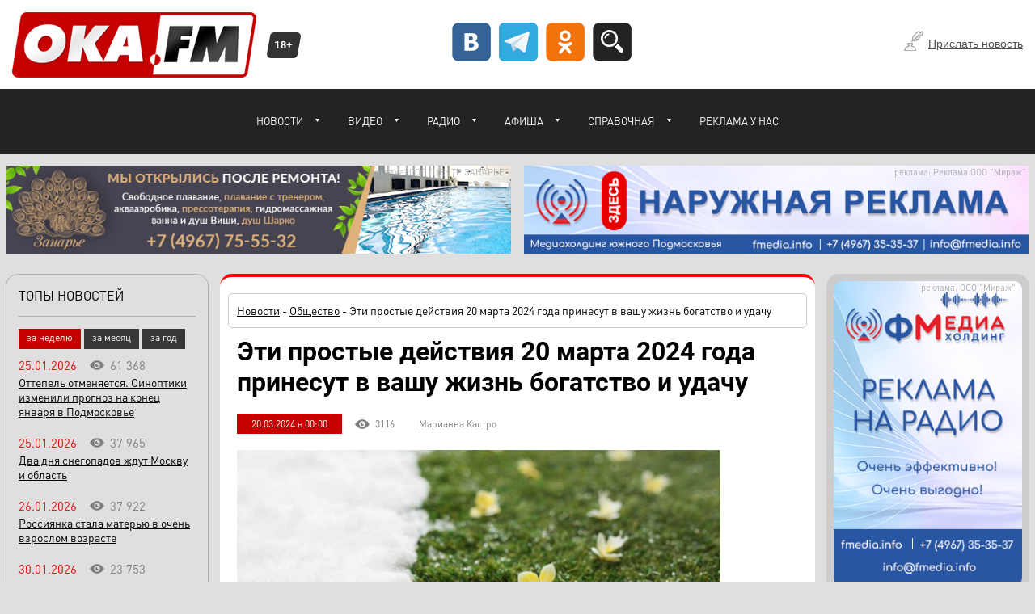

--- FILE ---
content_type: text/html; charset=utf-8
request_url: https://www.oka.fm/new/read/social/Eti-prostye-dejstviya-20-marta-2024-goda-prinesut-v/
body_size: 18335
content:
<!DOCTYPE html>
<html lang="ru"  prefix="og: http://ogp.me/ns# profile: http://ogp.me/ns/profile#"> 
<head>
    <title>Эти простые действия 20 марта 2024 года принесут в вашу жизнь богатство и удачу</title>
    <meta http-equiv="Content-Type" content="text/html; charset=UTF-8" />
    <meta title="vport" name="viewport" content="width=device-width, initial-scale=1.0"/>
    <meta name="keywords" content="" />
    <meta name="description" content="В день весеннего равноденствия также имеются строгие запреты.  " />
    <meta name="robots" content="max-image-preview:large">
<meta property="og:url" content="https://www.oka.fm/new/read/social/Eti-prostye-dejstviya-20-marta-2024-goda-prinesut-v/" />
<meta property="og:title" content="Эти простые действия 20 марта 2024 года принесут в вашу жизнь богатство и удачу" />
<meta property="og:description" content="В день весеннего равноденствия также имеются строгие запреты.  " />
<meta property="og:image" content="https://www.oka.fm/news2024/nagdlvaoptayvym680.jpg" />
<meta property="og:image:width" content="1200" />
<meta property="og:image:height" content="680" />
<meta property="og:type" content="article" />


        <link rel="preload" type="text/css" href="/template2016/style/fonts.css?q=45" as="style"/>
    <link rel="stylesheet" type="text/css" href="/template2016/style/css2.css?q=45" media="all"/>
    <link rel="stylesheet" type="text/css" href="/template2016/style/fonts.css?q=45" media="all"/>
    <link rel="stylesheet" title="adap" type="text/css" href="/template2016/style/res2.css?q=45" media="all"/><link rel="amphtml" href="https://www.oka.fm/amp/new/read/social/Eti-prostye-dejstviya-20-marta-2024-goda-prinesut-v/" /><link rel="canonical" href="https://www.oka.fm/new/read/social/Eti-prostye-dejstviya-20-marta-2024-goda-prinesut-v/" />

    <link rel="preload" type="text/css" href="/tmp/style/fonts.css?q=45" media="all"/>
    <link rel="stylesheet" type="text/css" href="/tmp/style/fonts.css?q=45" media="all"/>
    <link rel="stylesheet" type="text/css" href="/tmp/style/style.css?q=45" media="all"/>
    <link rel="stylesheet" type="text/css" href="/tmp/style/responsive.css?q=45" media="all"/>




    <link rel="shortcut icon" href="/fav/favicon.ico">
    <link rel="apple-touch-icon" sizes="180x180" href="/fav/apple-icon-180x180.png">
    <link rel="icon" type="image/png" sizes="16x16" href="/fav/favicon-16x16.png">
    <link rel="icon" type="image/png" sizes="32x32" href="/fav/favicon-32x32.png">

    <link rel="alternate" type="application/rss+xml" title="Самые актуальные и популярные новости" href="https://www.oka.fm/rss/news/" />



<!-- Yandex.RTB -->
<script>window.yaContextCb=window.yaContextCb||[]</script>
<script src="https://yandex.ru/ads/system/context.js" async></script>

</head>
<body>







<div class="useFull">
<div class="black-fon">
	<div class="popup-search">
		<div class="popup-lines">
			<span class="blue"></span>
			<span class="red"></span>
			<span class="green"></span>
			<span class="orange"></span>
		</div>
		<a href="#" class="clouse-popup"></a>
		<div class="popup-search-top">Поиск по сайту</div>
   		<form method="POST" action="/search/query.php">
			<div class="popup-search-input">
				<input autocomplete="off" type="text" name="query" value="Что ищем? ...">
			</div>
			<div class="popup-search-submit">
				<input type="submit" value="Найти">
			</div>
		</form>
	</div>
	<div class="popup-mail">
	        <div class="popup-lines">
	            <span class="blue"></span>
	            <span class="red"></span>
	            <span class="green"></span>
	            <span class="orange"></span>
	        </div>
	        <a href="#" class="clouse-popup-mail"></a>
	        <div class="popup-mail-head">
	            <span>Не пропусти<br />самые горячие новости</span>
	            <span>Укажите ваш e-mail:</span>
	        </div>
	        <form id="mailer" method="POST" action="https://cp.unisender.com/ru/subscribe?hash=5tz1txpczung3szhy1w19izzje5okp1uj1cb4efhgwdfmhc6bzuhy" name="subscribtion_form" target="_blank">
	        	<input name="email" type="text" class="mail-form-input" value="Введите E-mail">
	        	<input type="submit" class="mail-form-input-sub" value="Подписаться">
			<input type="hidden" name="charset" value="UTF-8">
			<input type="hidden" name="default_list_id" value="6787978">
			<input type="hidden" name="overwrite" value="2">
			<input type="hidden" name="is_v5" value="1">
			<a href="#" class="notnow-mail">Не сейчас, напомнить позже.</a>
			<div class="popup-text">Указывая электронную почту пользователь дает сайту согласие на обработку своих персональных данных. <a href="/politika/">Политика Конфиденциальности</a>.</div>
	        </form>
	</div>
</div>
<div class="box-menu">
	<div class="block-menu">
		<a href="#" class="close">Закрыть</a>
		<div class="sanBox"><a href="#" class="sanMenu san">Новости</a>
<div class="sanElem">
	<ul class="noJS"><li><a href="/new/event/" >Происшествия</a></li>
<li><a href="/new/social/" >Общество</a></li>
<li><a href="/new/sport/" >Спорт</a></li>
<li><a href="/new/kulture/" >Культура</a></li>
<li><a href="/new/novosti_polzovatelya" >От пользователей</a></li>
<li><a href="/new/Vokrug-Serpuhova/" >Вокруг Серпухова</a></li>
<li><a href="/new/Partnerskie-materialy/" >Партнерские материалы</a></li>
<li><a href="/new/Zdes-i-sejchas/" >Здесь и сейчас</a></li>
<li><a href="/new/SHou-biznes/" >Шоу-бизнес</a></li>
	</ul>
</div><a href="#" class="sanMenu san">Видео</a>
<div class="sanElem">
	<ul class="noJS"><li><a href="/video/DTP-v-Serpuhove/" >ДТП в Серпухове</a></li>
<li><a href="/video/Rozygryshi/" >Розыгрыши призов</a></li>
	</ul>
</div><a href="#" class="sanMenu san">Радио</a>
<div class="sanElem">
	<ul class="noJS"><li><a href="https://fmedia.info/radio/avtoradio-serpuhov" >«Авторадио Серпухов», 105.5 ФМ</a></li>
<li><a href="https://fmedia.info/radio/русское-радио" >«Русское радио», 88.1 ФМ</a></li>
<li><a href="https://fmedia.info/radio/love-radio-serpuhov" >«Love Radio Серпухов», 91.5 ФМ</a></li>
<li><a href="https://fmedia.info/radio/радио-дача" >«Радио Дача», 88.5 ФМ</a></li>
<li><a href="https://fmedia.info/radio/радио-ваня" >«Радио Ваня», 92.3 ФМ (Протвино)</a></li>
<li><a href="https://fmedia.info/radio/radio-energy" >«Радио Energy», 90.5 ФМ</a></li>
<li><a href="https://fmedia.info/radio/detskoe-radio" >«Детское радио», 93.0 ФМ (Протвино)</a></li>
<li><a href="https://fmedia.info/radio/наше-радио" >«Наше радио», 106.0 ФМ</a></li>
<li><a href="https://fmedia.info/radio/novoe-radio" >«Новое радио», 98.6 ФМ</a></li>
<li><a href="https://fmedia.info/radio/dorozhnoe-radio" >«Дорожное радио», 87.7 ФМ</a></li>
<li><a href="https://fmedia.info/radio/радио-европа-плюс" >«Радио Европа Плюс», 107.2 ФМ</a></li>
	</ul>
</div><a href="#" class="sanMenu san">Афиша</a>
<div class="sanElem">
	<ul class="noJS"><li><a href="/films/" >Киноафиша Серпухова</a></li>
<li><a href="/meropriyatiya/" >Прочие мероприятия</a></li>
	</ul>
</div><a href="#" class="sanMenu san">Справочная</a>
<div class="sanElem">
	<ul class="noJS"><li><a href="/bus/" >Расписание автобусов</a></li>
<li><a href="/taxi/" >Таксопарки</a></li>
	</ul>
</div><a href="/reklama/" class="san">Реклама у нас</a>			<a href="#" class="sanFull">полная версия сайта</a>
		</div>
	</div>
	<div id="fieldclick"></div>
</div><div class="head">
    <div class="head-content">
    	<div class="soc-search-block">
	<a target="blank" href="https://vk.com/oka_fm"><img src="/template2016/images/vk.png" width="48" height="48" loading="lazy"></a>
	<a target="blank" href="https://t.me/oka_fm"><img src="/template2016/images/telegram.png" width="48" height="48" loading="lazy"></a>
	<a target="blank" href="https://ok.ru/okafm"><img src="/template2016/images/od.png" width="48" height="48" loading="lazy"></a>
	<a class="show-search" href="#"><img src="/template2016/images/search-button.png" width="48" height="48" loading="lazy"></a>
</div>
        <a class="new-article-link" href="https://www.oka.fm/add/new/">Прислать новость</a>
        <div class="main-menu">
	<ul id="coolMenu"><li><a class="noClick sub" href="#" title="Новости">Новости</a>
	<ul class="noJS"><li><a href="/new/event/"  title="Происшествия">Происшествия</a></li><li><a href="/new/social/"  title="Общество">Общество</a></li><li><a href="/new/sport/"  title="Спорт">Спорт</a></li><li><a href="/new/kulture/"  title="Культура">Культура</a></li><li><a href="/new/novosti_polzovatelya"  title="От пользователей">От пользователей</a></li><li><a href="/new/Vokrug-Serpuhova/"  title="Вокруг Серпухова">Вокруг Серпухова</a></li><li><a href="/new/Partnerskie-materialy/"  title="">Партнерские материалы</a></li><li><a href="/new/Zdes-i-sejchas/"  title="Здесь и сейчас">Здесь и сейчас</a></li><li><a href="/new/SHou-biznes/"  title="">Шоу-бизнес</a></li></ul>
</li><li><a class="noClick sub" href="#" title="Видео">Видео</a>
	<ul class="noJS"><li><a href="/video/DTP-v-Serpuhove/"  title="ДТП в Серпухове">ДТП в Серпухове</a></li><li><a href="/video/Rozygryshi/"  title="Розыгрыши призов">Розыгрыши призов</a></li></ul>
</li><li><a class="noClick sub" href="#" title="Cлушать Радио">Радио</a>
	<ul class="noJS"><li><a href="https://fmedia.info/radio/avtoradio-serpuhov"  title="">«Авторадио Серпухов», 105.5 ФМ</a></li><li><a href="https://fmedia.info/radio/русское-радио"  title="">«Русское радио», 88.1 ФМ</a></li><li><a href="https://fmedia.info/radio/love-radio-serpuhov"  title="">«Love Radio Серпухов», 91.5 ФМ</a></li><li><a href="https://fmedia.info/radio/радио-дача"  title="">«Радио Дача», 88.5 ФМ</a></li><li><a href="https://fmedia.info/radio/радио-ваня"  title="">«Радио Ваня», 92.3 ФМ (Протвино)</a></li><li><a href="https://fmedia.info/radio/radio-energy"  title="">«Радио Energy», 90.5 ФМ</a></li><li><a href="https://fmedia.info/radio/detskoe-radio"  title="">«Детское радио», 93.0 ФМ (Протвино)</a></li><li><a href="https://fmedia.info/radio/наше-радио"  title="">«Наше радио», 106.0 ФМ</a></li><li><a href="https://fmedia.info/radio/novoe-radio"  title="">«Новое радио», 98.6 ФМ</a></li><li><a href="https://fmedia.info/radio/dorozhnoe-radio"  title="">«Дорожное радио», 87.7 ФМ</a></li><li><a href="https://fmedia.info/radio/радио-европа-плюс"  title="">«Радио Европа Плюс», 107.2 ФМ</a></li></ul>
</li><li><a class="noClick sub" href="#" title="Афиша">Афиша</a>
	<ul class="noJS"><li><a href="/films/"  title="Фильмы">Киноафиша Серпухова</a></li><li><a href="/meropriyatiya/"  title="Прочие мероприятия">Прочие мероприятия</a></li></ul>
</li><li><a class="noClick sub" href="#" title="">Справочная</a>
	<ul class="noJS"><li><a href="/bus/"  title="Вывод расписания автобусов">Расписание автобусов</a></li><li><a href="/taxi/"  title="Таксопарки">Таксопарки</a></li></ul>
</li><li class="firstDrop"><a href="/reklama/" title="Реклама у нас">Реклама у нас</a></li>	</ul>
	<a class="sandvich" href="#"></a>
</div>        <a href="https://www.oka.fm/" class="biglogo"><img src="/template2016/images/big_logo_okafm.png" width="302" height="81" loading="lazy"></a>
        <a href="https://www.oka.fm/" class="minilogo"><img src="/template2016/images/big_logo_okafm.png" width="302" height="81" loading="lazy"></a>
	<div class="age"></div>
	</div>
</div>
<div class="wrapper clear-block">
	<div class="rek-module clear-block">
			<div class="rek">
		<a target="_blank" href="https://занарка.рф/?erid=LjN8KJACG"><img src="/284/zanarka-remont.jpg"  width="684" height="120" loading="lazy"/></a>
                <div class="rek-name">реклама: ООО "ЦЕНТР ЗАНАРЬЕ"</div>
	</div>
			<div class="rek">
		<a target="_blank" href="https://fmedia.info/narujnaya-reklama?erid=2W5zFGDqYqe"><img src="/284/fmedia-684-120-narujka.jpg"  width="684" height="120" loading="lazy"/></a>
                <div class="rek-name">реклама: Реклама ООО "Мираж"</div>
	</div>
	</div>
	<div class="container">
		<div class="content">
			<div class="center">
				
				
		            	<!--sb_index_start--><!--sb_index_not_links_start-->


<div itemscope itemtype="https://schema.org/Article" class="read-new br15">
	<meta itemprop="mainEntityOfPage" content="https://www.oka.fm/new/read/social/Eti-prostye-dejstviya-20-marta-2024-goda-prinesut-v/">

<div itemprop="image" itemscope itemtype="https://schema.org/ImageObject">
  <link itemprop="url contentUrl" href="https://www.oka.fm/news2024/nagdlvaoptayvym680.jpg">
  <meta itemprop="width" content="1200">
  <meta itemprop="height" content="680">
  <meta itemprop="description" content="Эти простые действия 20 марта 2024 года принесут в вашу жизнь богатство и удачу">
</div>  
<div itemprop="image" itemscope itemtype="https://schema.org/ImageObject">
  <link itemprop="url contentUrl" href="https://www.oka.fm/news2024/nagdlvaoptayvym340.jpg">
  <meta itemprop="width" content="600">
  <meta itemprop="height" content="340">
  <meta itemprop="description" content="Эти простые действия 20 марта 2024 года принесут в вашу жизнь богатство и удачу">
</div>

	<div class="pathway-new clear-block">
		<span><a href="https://www.oka.fm/new/" title="Новости Серпухова">Новости</a> - </span><a href="https://www.oka.fm/new/social" title="Новости Серпухова - Общество">Общество</a><span> - Эти простые действия 20 марта 2024 года принесут в вашу жизнь богатство и удачу</span>
	</div>
	<h1 itemprop="headline">Эти простые действия 20 марта 2024 года принесут в вашу жизнь богатство и удачу</h1>
	<meta itemprop="articleSection" content="Общество">
	<div class="read-new-info clear-block">
		<span class="read-new-date">20.03.2024 в 00:00</span>
<meta itemprop="datePublished" content="2024-03-20T00:00:00+0300">
<meta itemprop="dateModified" content="2024-03-20T00:00:00+0300">
		<span class="read-new-views"><span id="countview">3116</span></span>
		<span itemprop='author' class='read-new-autor'>Марианна Кастро</span>	</div>
			<div class="img-new">

<picture>
  <source srcset="https://www.oka.fm/news2024/nagdlvaoptayvym340.jpg" media="screen and (max-width:1080px)">
  <img itemprop="image" src="https://www.oka.fm/news2024/nagdlvaoptayvym680.jpg" alt="Эти простые действия 20 марта 2024 года принесут в вашу жизнь богатство и удачу" width="600" height="340">
</picture>


			
		</div>
	
	<div itemprop="articleBody" class="text-new clear-block">


		<p><strong>В день весеннего равноденствия также имеются строгие запреты.&nbsp;&nbsp;</strong></p>
<p>В 2024 году День весеннего равноденствия выпадает на 20 марта. Этот праздник символизирует пробуждение природы и ознаменует приход астрономической весны, когда центр Солнце пересекает небесный экватор и переходит из одного полушария в другое.&nbsp;</p>
<p>&laquo;Вечерняя Москва&raquo; в беседе с экспертом по славянской магии и нумерологии Евгении Беловой <a href="https://vm.ru/news/1122600-den-vesennego-ravnodenstviya-chto-mozhno-i-chego-nelzya-delat-20-marta">выяснила</a>, что давным-давно Масленица как раз отмечалась в день весеннего равноденствия. Люди чествовали победу света над тьмой &mdash; это был праздник солнца и радости. Как отмечает специалист, в этом году нумерологическое число равноденствия &mdash;&nbsp;4. Эта цифра символизирует стабильность, уверенность в завтрашнем дне, а также считается числом домашнего уюта и тепла.&nbsp;</p>
<p>Белова предостерегла россиян от вступления в конфликты в этот день. 20 марта, по её словам, ни в коем случае нельзя ни с кем ссориться. Также нельзя поддаваться грусти, ведь наши предки считали, что печаль в этот светлый праздник может привлечь в жизнь ещё больше грустных поводов в будущем.&nbsp;</p>
<p>По словам эксперта, в день весеннего равноденствия лучшее, что можно сделать &mdash;&nbsp;поработать с землёй. Можно заняться рассадой, пересадить комнатные растения или же поработать на даче. Эти простые действия принесут в жизнь удачу и достаток вплоть до дня осеннего равноденствия.&nbsp;</p>
Фото: <a href="https://www.freepik.com/free-photo/meeting-white-snow-green-grass-with-flowers-close-up-winter-spring-concept-background_11315603.htm#fromView=search&amp;page=1&amp;position=31&amp;uuid=bf53452e-7c7a-45d2-a6e6-826dddb1889d">master1305 on Freepik</a>

	



                



		
                
		
	</div>

<div itemprop="publisher" itemscope itemtype="https://schema.org/Organization">
    <meta itemprop="name" content="OKA.FM">
    <link itemprop="url" href="https://www.oka.fm">
    <link itemprop="sameAs" href="https://vk.com/oka_fm">
    <link itemprop="sameAs" href="https://www.facebook.com/www.oka.fm/">
    <link itemprop="sameAs" href="https://t.me/okafm">
    <link itemprop="sameAs" href="https://twitter.com/Oka_fm">
    <link itemprop="sameAs" href="https://ok.ru/okafm">
    <link itemprop="sameAs" href="https://www.instagram.com/oka.fm/">
    <div itemprop="logo" itemscope itemtype="https://schema.org/ImageObject">
      <link itemprop="url contentUrl" href="https://www.oka.fm/template2016/images/big_logo_okafm.png">
      <div itemprop="width" itemscope itemtype="https://schema.org/QuantitativeValue">
        <meta itemprop="name" content="302">
      </div>
      <div itemprop="height" itemscope itemtype="https://schema.org/QuantitativeValue">
        <meta itemprop="name" content="81">
      </div>
    </div>
</div>


	
	
	<div class="tags-new clear-block">


<a href="https://www.oka.fm/new/tags.php?n_tag=402">#праздник</a>

<a href="https://www.oka.fm/new/tags.php?n_tag=6240">#запреты</a>

<a href="https://www.oka.fm/new/tags.php?n_tag=6584">#удача</a>

<a href="https://www.oka.fm/new/tags.php?n_tag=12557">#богатство</a>

<a href="https://www.oka.fm/new/tags.php?n_tag=18492">#ВЕСЕННЕЕ РАВНОДЕНСТВИЕ</a>

<a href="https://www.oka.fm/new/tags.php?n_tag=18493">#20 МАРТА</a>

</div>
	<div class="ya-block">
		<!-- Yandex.RTB R-A-2087718-1 -->
		<div id="yandex_rtb_R-A-2087718-1"></div>
		<script>window.yaContextCb.push(()=>{
		  Ya.Context.AdvManager.render({
		    renderTo: 'yandex_rtb_R-A-2087718-1',
		    blockId: 'R-A-2087718-1'
		  })
		})</script>
	</div>
	<div class='another-news-autor clear-block'><span class='another-news-autor-title'>Другие статьи автора</span><div class='another-news-autor-block'><div class='another-news-autor-block-new'><span>30.01.2026</span><a href='https://www.oka.fm/new/read/event/V-Podmoskove-vyyavili-obezyanyu-ospu/'>В Подмосковье выявили обезьянью оспу</a></div><div class='another-news-autor-block-new'><span>30.01.2026</span><a href='https://www.oka.fm/new/read/social/Nad-Podmoskovem-vzojdut-3-solntca---kogda-zhdat-unikalnoe/'>Над Подмосковьем взойдут 3 солнца — когда ждать уникальное явление?</a></div><div class='another-news-autor-block-new'><span>30.01.2026</span><a href='https://www.oka.fm/new/read/social/Dostavajte-vtoroe-odeyalo-eta-noch-v-Podmoskove-stanet/'>Доставайте второе одеяло: эта ночь в Подмосковье станет самой холодной</a></div><div class='another-news-autor-block-new'><span>30.01.2026</span><a href='https://www.oka.fm/new/read/social/C-1-fevralya-proezd-po-etoj-podmoskovnoj-trasse-stanet/'>C 1 февраля проезд по этой подмосковной трассе станет дороже</a></div><div class='another-news-autor-block-new'><span>29.01.2026</span><a href='https://www.oka.fm/new/read/social/Gidromettcentr-v-10-oblastyah-obyavlili-oranzhevyj/'>Гидрометцентр: в 10 областях объявили оранжевый уровень погодной опасности</a></div></div><div class='another-news-autor-block'><div class='another-news-autor-block-new'><span>29.01.2026</span><a href='https://www.oka.fm/new/read/social/Kak-pravilno-zamachivat-semena-v-zavisimosti-ot-kultury/'>Как правильно замачивать семена в зависимости от культуры</a></div><div class='another-news-autor-block-new'><span>29.01.2026</span><a href='https://www.oka.fm/new/read/social/Asteroid-dvizhetsya-k-sputniku-Zemli---kakie-posledstviya/'>Астероид движется к спутнику Земли — какие последствия будут при столкновении?</a></div><div class='another-news-autor-block-new'><span>29.01.2026</span><a href='https://www.oka.fm/new/read/event/Ranee-sudimyj-muzhchina-nasmert-pyrnul-tovarisha-v/'>Ранее судимый мужчина насмерть пырнул товарища в Подмосковье</a></div><div class='another-news-autor-block-new'><span>29.01.2026</span><a href='https://www.oka.fm/new/read/social/Vo-skolko-zakonchitsya-snegopad-v-Podmoskove/'>Во сколько закончится снегопад в Подмосковье</a></div><div class='another-news-autor-block-new'><span>28.01.2026</span><a href='https://www.oka.fm/new/read/social/3-znaka-kitajskogo-goroskopa-zhdyot-novaya-schastlivaya/'>3 знака китайского гороскопа ждёт новая счастливая жизнь с февраля-2026</a></div></div></div>



	<!--
<div data-element-id="1037" data-vp-repeat="false" data-vp-offset="50" class="mobile-view-284 view-element">
	<a target="blank" href="https://www.oka.fm/2844/spl3.php?bid=1037">
		<img src="https://www.oka.fm/284/CS23-2.jpg" width="100%">
	</a>
</div>
-->
	</div>




<!--sb_index_not_links_end--><!--sb_index_end-->
										            	
<div class="another-news-block br15 clear-block">
	<h2>Читайте также</h2>
	<div class="another-news-list"><div class="another-new">
	<a href="https://www.oka.fm/new/read/social/Etot-gorod-byot-rekordy-turisticheskogo-sprosa-na-Den/" title="Этот город бьёт рекорды туристического спроса на День защитника Отечества">
		<img width="600" height="340" src="https://www.oka.fm/news2025/isp/kazf2.jpg" alt="Этот город бьёт рекорды туристического спроса на День защитника Отечества" loading="lazy"/>
	</a>
	<div class="another-new-info">
		<a href="https://www.oka.fm/new/read/social/Etot-gorod-byot-rekordy-turisticheskogo-sprosa-na-Den/" title="Этот город бьёт рекорды туристического спроса на День защитника Отечества">Этот город бьёт рекорды туристического спроса на День защитника Отечества</a>
		<span class="another-new-info-anons">Эксперты отмечают и изменение структуры предпочтений путешественников.</span>
		<div class="another-new-mini-info">
			<div class="another-new-mini-info-day">29.01.2026</div>
		</div>
	</div>
</div>
<div class="another-new">
	<a href="https://www.oka.fm/new/read/social/Molodozhyony-v-Podmoskove-ustroili-svadebnyj-bum-na/" title="Молодожёны в Подмосковье устроили свадебный бум на эту зимнюю дату">
		<img width="600" height="340" src="https://www.oka.fm/news2025/3397_3_2_.jpg" alt="Молодожёны в Подмосковье устроили свадебный бум на эту зимнюю дату" loading="lazy"/>
	</a>
	<div class="another-new-info">
		<a href="https://www.oka.fm/new/read/social/Molodozhyony-v-Podmoskove-ustroili-svadebnyj-bum-na/" title="Молодожёны в Подмосковье устроили свадебный бум на эту зимнюю дату">Молодожёны в Подмосковье устроили свадебный бум на эту зимнюю дату</a>
		<span class="another-new-info-anons">Заявлений подано на 15% больше, чем год назад.</span>
		<div class="another-new-mini-info">
			<div class="another-new-mini-info-day">25.01.2026</div>
		</div>
	</div>
</div>
<div class="another-new">
	<a href="https://www.oka.fm/new/read/social/Kitajskij-Novyj-god-pridyot-v-Moskvu/" title="Китайский Новый год придёт в Москву">
		<img width="600" height="340" src="https://www.oka.fm/news2025/isp/KitajMoskava2.jpg" alt="Китайский Новый год придёт в Москву" loading="lazy"/>
	</a>
	<div class="another-new-info">
		<a href="https://www.oka.fm/new/read/social/Kitajskij-Novyj-god-pridyot-v-Moskvu/" title="Китайский Новый год придёт в Москву">Китайский Новый год придёт в Москву</a>
		<span class="another-new-info-anons">Совместный праздник свяжет две страны уже в третий раз.</span>
		<div class="another-new-mini-info">
			<div class="another-new-mini-info-day">24.01.2026</div>
		</div>
	</div>
</div>
<div class="another-new">
	<a href="https://www.oka.fm/new/read/social/V-Podmoskove-sostoitsya-otkrytyj-chempionat-po-poedaniyu/" title="В Подмосковье состоится открытый чемпионат по поеданию холодца">
		<img width="600" height="340" src="https://www.oka.fm/news2025/UzBNFJKGzJYhyZaDre16vZusxepPdqwnT0SxPnZ1SydD7j2DpR120JFFDVooCwGNAJ3XGHyaSW8rWipuNy0zZSMEfiEP2a41_1_.jpg" alt="В Подмосковье состоится открытый чемпионат по поеданию холодца" loading="lazy"/>
	</a>
	<div class="another-new-info">
		<a href="https://www.oka.fm/new/read/social/V-Podmoskove-sostoitsya-otkrytyj-chempionat-po-poedaniyu/" title="В Подмосковье состоится открытый чемпионат по поеданию холодца">В Подмосковье состоится открытый чемпионат по поеданию холодца</a>
		<span class="another-new-info-anons">Мужчины и женщины выступят в отдельных категориях.</span>
		<div class="another-new-mini-info">
			<div class="another-new-mini-info-day">20.01.2026</div>
		</div>
	</div>
</div>
<div class="another-new">
	<a href="https://www.oka.fm/new/read/social/Nazvana-data-nastupleniya-vesny-v-2026-godu---svetovoj/" title="Названа дата наступления весны в 2026 году — световой день сравняется с ночью">
		<img width="600" height="340" src="https://oka.fm/news2025/379_1_1_.jpg" alt="Названа дата наступления весны в 2026 году — световой день сравняется с ночью" loading="lazy"/>
	</a>
	<div class="another-new-info">
		<a href="https://www.oka.fm/new/read/social/Nazvana-data-nastupleniya-vesny-v-2026-godu---svetovoj/" title="Названа дата наступления весны в 2026 году — световой день сравняется с ночью">Названа дата наступления весны в 2026 году — световой день сравняется с ночью</a>
		<span class="another-new-info-anons">Рубеж астрономической смены сезонов обозначен.</span>
		<div class="another-new-mini-info">
			<div class="another-new-mini-info-day">19.01.2026</div>
		</div>
	</div>
</div>
<div class="another-new">
	<a href="https://www.oka.fm/new/read/social/Raskryty-schastlivye-dni-dlya-pokupki-vyigryshnyh-loterejnyh/" title="Раскрыты счастливые дни для покупки выигрышных лотерейных билетов">
		<img width="600" height="340" src="https://www.oka.fm/news2025/isp/chislaLot_2_.jpg" alt="Раскрыты счастливые дни для покупки выигрышных лотерейных билетов" loading="lazy"/>
	</a>
	<div class="another-new-info">
		<a href="https://www.oka.fm/new/read/social/Raskryty-schastlivye-dni-dlya-pokupki-vyigryshnyh-loterejnyh/" title="Раскрыты счастливые дни для покупки выигрышных лотерейных билетов">Раскрыты счастливые дни для покупки выигрышных лотерейных билетов</a>
		<span class="another-new-info-anons">И хотя статистика не гарантирует выигрыш, пользоваться маленькими секретами не возбраняется. </span>
		<div class="another-new-mini-info">
			<div class="another-new-mini-info-day">19.01.2026</div>
		</div>
	</div>
</div>
<div class="client-in-list-new">
	<!-- Yandex.RTB R-A-2087718-2 -->
	<div id="yandex_rtb_R-A-2087718-2"></div>
	<script>window.yaContextCb.push(()=>{
	  Ya.Context.AdvManager.render({
	    renderTo: 'yandex_rtb_R-A-2087718-2',
	    blockId: 'R-A-2087718-2'
	  })
	})</script>
</div>
<div class="another-new">
	<a href="https://www.oka.fm/new/read/social/Kogda-v-2026-godu-budet-Maslenitca/" title="Когда в 2026 году будет Масленица">
		<img width="600" height="340" src="https://www.oka.fm/news2025/538_2_.jpg" alt="Когда в 2026 году будет Масленица" loading="lazy"/>
	</a>
	<div class="another-new-info">
		<a href="https://www.oka.fm/new/read/social/Kogda-v-2026-godu-budet-Maslenitca/" title="Когда в 2026 году будет Масленица">Когда в 2026 году будет Масленица</a>
		<span class="another-new-info-anons">Праздничная неделя в этот раз будет ранней.</span>
		<div class="another-new-mini-info">
			<div class="another-new-mini-info-day">18.01.2026</div>
		</div>
	</div>
</div>
<div class="another-new">
	<a href="https://www.oka.fm/new/read/social/Kakaya-temperatura-vody-v-kreshenskih-kupelyah-v-Rossii/" title="Какая температура воды в крещенских купелях в России в 2026 году">
		<img width="600" height="340" src="https://www.oka.fm/news2025/IMG_09vv11_1_.jpg" alt="Какая температура воды в крещенских купелях в России в 2026 году" loading="lazy"/>
	</a>
	<div class="another-new-info">
		<a href="https://www.oka.fm/new/read/social/Kakaya-temperatura-vody-v-kreshenskih-kupelyah-v-Rossii/" title="Какая температура воды в крещенских купелях в России в 2026 году">Какая температура воды в крещенских купелях в России в 2026 году</a>
		<span class="another-new-info-anons">Роман Вильфанд назвал точное значение.</span>
		<div class="another-new-mini-info">
			<div class="another-new-mini-info-day">18.01.2026</div>
		</div>
	</div>
</div>
<div class="another-new">
	<a href="https://www.oka.fm/new/read/social/CHego-nelzya-delat-s-Kreshenskoj-svyatoj-vodoj-Tri/" title="Чего нельзя делать с Крещенской святой водой. Три запрета">
		<img width="600" height="340" src="https://www.oka.fm/news2025/fb72af15-39ee-4b28-app5d4-59f61263_1_.jpg" alt="Чего нельзя делать с Крещенской святой водой. Три запрета" loading="lazy"/>
	</a>
	<div class="another-new-info">
		<a href="https://www.oka.fm/new/read/social/CHego-nelzya-delat-s-Kreshenskoj-svyatoj-vodoj-Tri/" title="Чего нельзя делать с Крещенской святой водой. Три запрета">Чего нельзя делать с Крещенской святой водой. Три запрета</a>
		<span class="another-new-info-anons">От этого смысл святыни утратится.</span>
		<div class="another-new-mini-info">
			<div class="another-new-mini-info-day">18.01.2026</div>
		</div>
	</div>
</div>
<div class="another-new">
	<a href="https://www.oka.fm/new/read/social/Eto-blyudo-dolzhno-byt-na-stole-na-Kreshenie/" title="Это блюдо должно быть на столе на Крещение">
		<img width="600" height="340" src="https://www.oka.fm/news2025/2147964480_2_.jpg" alt="Это блюдо должно быть на столе на Крещение" loading="lazy"/>
	</a>
	<div class="another-new-info">
		<a href="https://www.oka.fm/new/read/social/Eto-blyudo-dolzhno-byt-na-stole-na-Kreshenie/" title="Это блюдо должно быть на столе на Крещение">Это блюдо должно быть на столе на Крещение</a>
		<span class="another-new-info-anons">Можно приготовить самим или купить в магазине.</span>
		<div class="another-new-mini-info">
			<div class="another-new-mini-info-day">14.01.2026</div>
		</div>
	</div>
</div>
<div class="another-new">
	<a href="https://www.oka.fm/new/read/social/CHem-Bogoyavlenskaya-voda-otlichaetsya-ot-Kreshenskoj/" title="Чем Богоявленская вода отличается от Крещенской? Мнения людей и церкви разделились">
		<img width="600" height="340" src="https://www.oka.fm/news2025/215031933e6_2_.jpg" alt="Чем Богоявленская вода отличается от Крещенской? Мнения людей и церкви разделились" loading="lazy"/>
	</a>
	<div class="another-new-info">
		<a href="https://www.oka.fm/new/read/social/CHem-Bogoyavlenskaya-voda-otlichaetsya-ot-Kreshenskoj/" title="Чем Богоявленская вода отличается от Крещенской? Мнения людей и церкви разделились">Чем Богоявленская вода отличается от Крещенской? Мнения людей и церкви разделились</a>
		<span class="another-new-info-anons">Одну воду освящают 18 января, а другую — 19.</span>
		<div class="another-new-mini-info">
			<div class="another-new-mini-info-day">13.01.2026</div>
		</div>
	</div>
</div>
<div class="another-new">
	<a href="https://www.oka.fm/new/read/social/Sapsan-prodlevaet-prazdnichnoe-raspisanie/" title="«Сапсан» продлевает праздничное расписание">
		<img width="600" height="340" src="https://www.oka.fm/news2025/isp/sapsan_2_.jpg" alt="«Сапсан» продлевает праздничное расписание" loading="lazy"/>
	</a>
	<div class="another-new-info">
		<a href="https://www.oka.fm/new/read/social/Sapsan-prodlevaet-prazdnichnoe-raspisanie/" title="«Сапсан» продлевает праздничное расписание">«Сапсан» продлевает праздничное расписание</a>
		<span class="another-new-info-anons">Отличная новость для путешественников.</span>
		<div class="another-new-mini-info">
			<div class="another-new-mini-info-day">06.01.2026</div>
		</div>
	</div>
</div>
<div class="another-new">
	<a href="https://www.oka.fm/new/read/social/Gde-v-Moskve-mozhno-besplatno-pokatatsya-i-sfotografirovatsya/" title="Где в Москве можно бесплатно покататься и сфотографироваться на новогодней карусели">
		<img width="600" height="340" src="https://www.oka.fm/news2025/IMG_0689_1_.jpg" alt="Где в Москве можно бесплатно покататься и сфотографироваться на новогодней карусели" loading="lazy"/>
	</a>
	<div class="another-new-info">
		<a href="https://www.oka.fm/new/read/social/Gde-v-Moskve-mozhno-besplatno-pokatatsya-i-sfotografirovatsya/" title="Где в Москве можно бесплатно покататься и сфотографироваться на новогодней карусели">Где в Москве можно бесплатно покататься и сфотографироваться на новогодней карусели</a>
		<span class="another-new-info-anons">Развлечение доступно и детям, и взрослым.</span>
		<div class="another-new-mini-info">
			<div class="another-new-mini-info-day">04.01.2026</div>
		</div>
	</div>
</div>
<div class="another-new">
	<a href="https://www.oka.fm/new/read/social/ZHitelyam-Podmoskovya-raskryli-kakoj-budet-pogoda-na/" title="Жителям Подмосковья раскрыли, какой будет погода на Рождество">
		<img width="600" height="340" src="https://www.oka.fm/news2025/IMG_0986_1_.jpg" alt="Жителям Подмосковья раскрыли, какой будет погода на Рождество" loading="lazy"/>
	</a>
	<div class="another-new-info">
		<a href="https://www.oka.fm/new/read/social/ZHitelyam-Podmoskovya-raskryli-kakoj-budet-pogoda-na/" title="Жителям Подмосковья раскрыли, какой будет погода на Рождество">Жителям Подмосковья раскрыли, какой будет погода на Рождество</a>
		<span class="another-new-info-anons">Синоптики дали относительно точный прогноз.</span>
		<div class="another-new-mini-info">
			<div class="another-new-mini-info-day">04.01.2026</div>
		</div>
	</div>
</div>
<div class="another-new">
	<a href="https://www.oka.fm/new/read/social/Ne-gotovTri-krasivyh-korotkih-tosta-dlya-Novogo-goda/" title="Три красивых коротких тоста для Нового года">
		<img width="600" height="340" src="https://www.oka.fm/news2025/2149187653_2_.jpg" alt="Три красивых коротких тоста для Нового года" loading="lazy"/>
	</a>
	<div class="another-new-info">
		<a href="https://www.oka.fm/new/read/social/Ne-gotovTri-krasivyh-korotkih-tosta-dlya-Novogo-goda/" title="Три красивых коротких тоста для Нового года">Три красивых коротких тоста для Нового года</a>
		<span class="another-new-info-anons">Ваша речь запомнится всем.</span>
		<div class="another-new-mini-info">
			<div class="another-new-mini-info-day">31.12.2025</div>
		</div>
	</div>
</div>
<div class="another-new">
	<a href="https://www.oka.fm/new/read/social/Sekrety-novogodnego-stola-ot-shef-povarov/" title="Секреты новогоднего стола от шеф-поваров">
		<img width="600" height="340" src="https://www.oka.fm/news2025/isp/novyjStol_2_.jpg" alt="Секреты новогоднего стола от шеф-поваров" loading="lazy"/>
	</a>
	<div class="another-new-info">
		<a href="https://www.oka.fm/new/read/social/Sekrety-novogodnego-stola-ot-shef-povarov/" title="Секреты новогоднего стола от шеф-поваров">Секреты новогоднего стола от шеф-поваров</a>
		<span class="another-new-info-anons">Подсказки помогут сделать блюда ярче и вкуснее.</span>
		<div class="another-new-mini-info">
			<div class="another-new-mini-info-day">30.12.2025</div>
		</div>
	</div>
</div>
<div class="another-new">
	<a href="https://www.oka.fm/new/read/social/Novogodnij-konfuz-antirekord-po-oformleniyu-bannera/" title="Новогодний конфуз: антирекорд по количеству ошибок в праздничном баннере">
		<img width="600" height="340" src="https://www.oka.fm/news2025/isp/oshibkiSlovo_2_.jpg" alt="Новогодний конфуз: антирекорд по количеству ошибок в праздничном баннере" loading="lazy"/>
	</a>
	<div class="another-new-info">
		<a href="https://www.oka.fm/new/read/social/Novogodnij-konfuz-antirekord-po-oformleniyu-bannera/" title="Новогодний конфуз: антирекорд по количеству ошибок в праздничном баннере">Новогодний конфуз: антирекорд по количеству ошибок в праздничном баннере</a>
		<span class="another-new-info-anons">Ситуация разделила мнения горожан. </span>
		<div class="another-new-mini-info">
			<div class="another-new-mini-info-day">29.12.2025</div>
		</div>
	</div>
</div>
<div class="another-new">
	<a href="https://www.oka.fm/new/read/social/Novogodnij-podarok-avtomobilistam-gotovyat-v-Moskve/" title="Новогодний подарок автомобилистам готовят в Москве">
		<img width="600" height="340" src="https://www.oka.fm/news2025/isp/NGparkovki_2_.jpg" alt="Новогодний подарок автомобилистам готовят в Москве" loading="lazy"/>
	</a>
	<div class="another-new-info">
		<a href="https://www.oka.fm/new/read/social/Novogodnij-podarok-avtomobilistam-gotovyat-v-Moskve/" title="Новогодний подарок автомобилистам готовят в Москве">Новогодний подарок автомобилистам готовят в Москве</a>
		<span class="another-new-info-anons">Приятный праздничный бонус за посещение столицы.</span>
		<div class="another-new-mini-info">
			<div class="another-new-mini-info-day">29.12.2025</div>
		</div>
	</div>
</div>
<div class="another-new">
	<a href="https://www.oka.fm/new/read/social/Nerabochaya-rabota-yuridicheskij-vzglyad-na-30-dekabrya/" title="Нерабочая работа: юридический взгляд на 30 декабря">
		<img width="600" height="340" src="https://www.oka.fm/news2025/isp/sokrDen2.jpg" alt="Нерабочая работа: юридический взгляд на 30 декабря" loading="lazy"/>
	</a>
	<div class="another-new-info">
		<a href="https://www.oka.fm/new/read/social/Nerabochaya-rabota-yuridicheskij-vzglyad-na-30-dekabrya/" title="Нерабочая работа: юридический взгляд на 30 декабря">Нерабочая работа: юридический взгляд на 30 декабря</a>
		<span class="another-new-info-anons">Неожиданный поворот в предновогоднем графике.</span>
		<div class="another-new-mini-info">
			<div class="another-new-mini-info-day">29.12.2025</div>
		</div>
	</div>
</div>
<div class="another-new">
	<a href="https://www.oka.fm/new/read/social/Prazdnik-s-ogovorkami-rossijskie-regiony-gotovyatsya/" title="Праздник с оговорками: российские регионы готовятся встретить Новый год">
		<img width="600" height="340" src="https://www.oka.fm/news2025/isp/tihoNG_2_.jpg" alt="Праздник с оговорками: российские регионы готовятся встретить Новый год" loading="lazy"/>
	</a>
	<div class="another-new-info">
		<a href="https://www.oka.fm/new/read/social/Prazdnik-s-ogovorkami-rossijskie-regiony-gotovyatsya/" title="Праздник с оговорками: российские регионы готовятся встретить Новый год">Праздник с оговорками: российские регионы готовятся встретить Новый год</a>
		<span class="another-new-info-anons">Большинство субъектов вводит ограничения.</span>
		<div class="another-new-mini-info">
			<div class="another-new-mini-info-day">29.12.2025</div>
		</div>
	</div>
</div>
<div class="another-new">
	<a href="https://www.oka.fm/new/read/social/Novogodnie-kanikuly-otdyh-dlya-odnih-rabota-dlya-drugih/" title="Представители каких профессий будут работать в праздничные дни">
		<img width="600" height="340" src="https://www.oka.fm/news2025/isp/rabotaNG_2_.jpg" alt="Представители каких профессий будут работать в праздничные дни" loading="lazy"/>
	</a>
	<div class="another-new-info">
		<a href="https://www.oka.fm/new/read/social/Novogodnie-kanikuly-otdyh-dlya-odnih-rabota-dlya-drugih/" title="Представители каких профессий будут работать в праздничные дни">Представители каких профессий будут работать в праздничные дни</a>
		<span class="another-new-info-anons">Без этих специалистов не обойтись.</span>
		<div class="another-new-mini-info">
			<div class="another-new-mini-info-day">28.12.2025</div>
		</div>
	</div>
</div>
	</div>
</div>		            	
		            	
		            	
		            	
		            	
		            	
		            	
			</div>
		</div>
		<div class="left">
									<div class="block tops">
            			<h3>ТОПЫ НОВОСТЕЙ</h3>
                		<div class="tabMenu">
                    			<ul class="tabNavigation topTabs">
                        			<li><a href="#top7" class="active-tab">за неделю</a></li>
			                        <li><a href="#top30">за месяц</a></li>
			                        <li><a href="#top364">за год</a></li>
                    			</ul>
                    			<div id="top7" style="display: block;">
                    				<div class="top">
        <div class="top-info">
		<span class="top-date">25.01.2026</span>
		<span class="top-views">61 368</span>
	</div>
        <a href="https://www.oka.fm/new/read/social/Ottepel-otmenyaetsya-Sinoptiki-izmenili-prognoz-na/">Оттепель отменяется. Синоптики изменили прогноз на конец января в Подмосковье</a>
</div><div class="top">
        <div class="top-info">
		<span class="top-date">25.01.2026</span>
		<span class="top-views">37 965</span>
	</div>
        <a href="https://www.oka.fm/new/read/social/Dva-dnya-snegopadov-zhdyot-Moskvu-i-oblast/">Два дня снегопадов ждут Москву и область</a>
</div><div class="top">
        <div class="top-info">
		<span class="top-date">26.01.2026</span>
		<span class="top-views">37 922</span>
	</div>
        <a href="https://www.oka.fm/new/read/social/Rossiyanka-stala-materyu-v-ochen-vzroslom-vozraste/">Россиянка стала матерью в очень взрослом возрасте</a>
</div><div class="top">
        <div class="top-info">
		<span class="top-date">30.01.2026</span>
		<span class="top-views">23 753</span>
	</div>
        <a href="https://www.oka.fm/new/read/social/Kakim-budet-fevral-2026-v-Moskve-i-Podmoskove/">Каким будет февраль-2026 в Москве и Подмосковье</a>
</div><div class="top">
        <div class="top-info">
		<span class="top-date">26.01.2026</span>
		<span class="top-views">21 735</span>
	</div>
        <a href="https://www.oka.fm/new/read/social/Kogda-v-Podmoskove-nachnyotsya-mnogodnevnaya-metel/">Когда в Подмосковье начнётся многодневная метель</a>
</div><div style="text-align:center;"></div>                    			</div>
                    			<div id="top30" style="display: none;">
                    				<div class="top">
        <div class="top-info">
		<span class="top-date">18.01.2026</span>
		<span class="top-views">558 660</span>
	</div>
        <a href="https://www.oka.fm/new/read/social/Kogda-v-2026-godu-budet-Maslenitca/">Когда в 2026 году будет Масленица</a>
</div><div class="top">
        <div class="top-info">
		<span class="top-date">24.01.2026</span>
		<span class="top-views">261 025</span>
	</div>
        <a href="https://www.oka.fm/new/read/social/Vernaya-primeta-pogody-na-Tatyanin-den---k-dozhdlivomu/">Верная примета погоды на Татьянин день — к дождливому лету</a>
</div><div class="top">
        <div class="top-info">
		<span class="top-date">14.01.2026</span>
		<span class="top-views">257 753</span>
	</div>
        <a href="https://www.oka.fm/new/read/social/Eto-blyudo-dolzhno-byt-na-stole-na-Kreshenie/">Это блюдо должно быть на столе на Крещение</a>
</div><div class="top">
        <div class="top-info">
		<span class="top-date">13.01.2026</span>
		<span class="top-views">226 675</span>
	</div>
        <a href="https://www.oka.fm/new/read/social/V-vyhodnye-17-18-yanvarya-Podmoskove-ozhidaet-novyj/">В выходные 17-18 января Подмосковье ожидает новый природный рекорд</a>
</div><div class="top">
        <div class="top-info">
		<span class="top-date">19.01.2026</span>
		<span class="top-views">173 747</span>
	</div>
        <a href="https://www.oka.fm/new/read/social/Nazvana-data-nastupleniya-vesny-v-2026-godu---svetovoj/">Названа дата наступления весны в 2026 году — световой день сравняется с ночью</a>
</div><div style="text-align:center;"></div>                    			</div>
                    			<div id="top364" style="display: none;">
                    				<div class="top">
        <div class="top-info">
		<span class="top-date">27.12.2025</span>
		<span class="top-views">826 179</span>
	</div>
        <a href="https://www.oka.fm/new/read/social/V-Rossii-prekrasheny-prodazhi-serii-populyarnogo-preparata/">В России прекращены продажи серии популярного препарата</a>
</div><div class="top">
        <div class="top-info">
		<span class="top-date">18.01.2026</span>
		<span class="top-views">558 660</span>
	</div>
        <a href="https://www.oka.fm/new/read/social/Kogda-v-2026-godu-budet-Maslenitca/">Когда в 2026 году будет Масленица</a>
</div><div class="top">
        <div class="top-info">
		<span class="top-date">01.03.2025</span>
		<span class="top-views">449 779</span>
	</div>
        <a href="https://www.oka.fm/new/read/social/Svyashennik-rasskazal-kak-pravilno-otvetit-na-izvineniya/">Священник рассказал, как правильно ответить на извинения в Прощёное воскресенье </a>
</div><div class="top">
        <div class="top-info">
		<span class="top-date">12.02.2025</span>
		<span class="top-views">432 644</span>
	</div>
        <a href="https://www.oka.fm/new/read/social/Krasivoe-russkoe-imya-dlya-malchika-stremitelno-nabiraet/">Красивое русское имя для мальчика стремительно набирает популярность</a>
</div><div class="top">
        <div class="top-info">
		<span class="top-date">09.12.2025</span>
		<span class="top-views">414 971</span>
	</div>
        <a href="https://www.oka.fm/new/read/social/Bolee-12-tonn-dorogogo-syra-unichtozhili-putyom-izmelcheniya/">Более 12 тонн дорогого сыра уничтожили путём измельчения в Подмосковье</a>
</div><div style="text-align:center;"></div>                    			</div>
                		</div>
            		</div>
		        <div class="block poll">
    <h3>ВНИМАНИЕ! ОПРОС!</h3>
    <div class="question">
       Сколько вы тратите на дополнительное образование ребёнка (кружки, секции, занятия с репетитором)?
    </div>
    <div class="question-img"><img width="250" height="250" loading="lazy" src="https://www.oka.fm/news2025/kwefwef.jpg"></div>
    <div class="question-form">
        <form id="vote-form" class="novote" action='' method='post' data-vote-id="428"><div class="info">
    <div class="answer">
        <span>
           Посещаем всё бесплатно
        </span>
    </div>
    <div class="answer-diag-info clear-block">
        <div class="answer-diag">

            <span style="width: 9.4850948509485%"></span>
        </div>
        <div class="answer-counts">35</div>
    </div>
</div>
<div class="action">
    <div class="answer">
        <input type='hidden' name='option_hash_2701' value='0ba7f6ccf52cfcd13831553c37d17919'>
<input type='radio' value='2701' name='v[radio_428_428]' id="Choice1">
        <label for="Choice1">Посещаем всё бесплатно</label>
    </div>
</div>
<div class="info">
    <div class="answer">
        <span>
           До 4000 рублей в месяц
        </span>
    </div>
    <div class="answer-diag-info clear-block">
        <div class="answer-diag">

            <span style="width: 7.3170731707317%"></span>
        </div>
        <div class="answer-counts">27</div>
    </div>
</div>
<div class="action">
    <div class="answer">
        <input type='hidden' name='option_hash_2702' value='b0f368c56e97c78cacb5d06520f94be9'>
<input type='radio' value='2702' name='v[radio_428_428]' id="Choice2">
        <label for="Choice2">До 4000 рублей в месяц</label>
    </div>
</div>
<div class="info">
    <div class="answer">
        <span>
           До 8000 рублей в месяц
        </span>
    </div>
    <div class="answer-diag-info clear-block">
        <div class="answer-diag">

            <span style="width: 14.634146341463%"></span>
        </div>
        <div class="answer-counts">54</div>
    </div>
</div>
<div class="action">
    <div class="answer">
        <input type='hidden' name='option_hash_2703' value='63067619e004e526cfe5d0a9dafda1e2'>
<input type='radio' value='2703' name='v[radio_428_428]' id="Choice3">
        <label for="Choice3">До 8000 рублей в месяц</label>
    </div>
</div>
<div class="info">
    <div class="answer">
        <span>
           До 12000 рублей в месяц
        </span>
    </div>
    <div class="answer-diag-info clear-block">
        <div class="answer-diag">

            <span style="width: 13.550135501355%"></span>
        </div>
        <div class="answer-counts">50</div>
    </div>
</div>
<div class="action">
    <div class="answer">
        <input type='hidden' name='option_hash_2704' value='daaf063cbe7d2e648e2efe183aa6284f'>
<input type='radio' value='2704' name='v[radio_428_428]' id="Choice4">
        <label for="Choice4">До 12000 рублей в месяц</label>
    </div>
</div>
<div class="info">
    <div class="answer">
        <span>
           Более 15 000 рублей в месяц на одного ребёнка
        </span>
    </div>
    <div class="answer-diag-info clear-block">
        <div class="answer-diag">

            <span style="width: 26.558265582656%"></span>
        </div>
        <div class="answer-counts">98</div>
    </div>
</div>
<div class="action">
    <div class="answer">
        <input type='hidden' name='option_hash_2705' value='354c4e2326e6e6142126f255d90de58e'>
<input type='radio' value='2705' name='v[radio_428_428]' id="Choice5">
        <label for="Choice5">Более 15 000 рублей в месяц на одного ребёнка</label>
    </div>
</div>
<div class="info">
    <div class="answer">
        <span>
           Не занимаемся в кружках и секциях
        </span>
    </div>
    <div class="answer-diag-info clear-block">
        <div class="answer-diag">

            <span style="width: 28.455284552846%"></span>
        </div>
        <div class="answer-counts">105</div>
    </div>
</div>
<div class="action">
    <div class="answer">
        <input type='hidden' name='option_hash_2706' value='2a063ff3f61e50b27a87fb6ff1bba3eb'>
<input type='radio' value='2706' name='v[radio_428_428]' id="Choice6">
        <label for="Choice6">Не занимаемся в кружках и секциях</label>
    </div>
</div>
<div class="poll-submit">
    <input type="submit" value="Проголосовать">
</div>
</form>    


</div> 
</div>		</div>
		<div class="right">
				<div class="r2016 block">
		<div class="brad15">
			<a target="_blank" href="https://fmedia.info/?erid=2W5zFJt1vfa"><img src="/284/fmedia-250-400.jpg"  width="250" height="300" loading="lazy"/></a>
			<div class="rek-name">реклама: ООО "Мираж"</div>
		</div>
	</div>
                        <div class="block worldnews">
	<h3>ПРОИСШЕСТВИЯ</h3>	<div class="worldnew-big">
		<div class="worldnew-big-foto">
			<a href="https://www.oka.fm/new/read/event/V-Podmoskove-vyyavili-obezyanyu-ospu/"><img src="https://oka.fm/news2025/2149009793_1_1_.jpg" alt="В Подмосковье выявили обезьянью оспу" /></a>
		</div>
		<div class="worldnew-big-info">
			<a href="https://www.oka.fm/new/read/event/V-Podmoskove-vyyavili-obezyanyu-ospu/">В Подмосковье выявили обезьянью оспу</a>
			<span>30.01.2026</span>
		</div>
	</div>
	<div class="worldnew-mini">
		<a href="https://www.oka.fm/new/read/event/Devushka-v-Podmoskove-popala-v-snezhnuyu-lovushku-na/">Девушка в Подмосковье попала в снежную ловушку на остановке</a>
		<span>30.01.2026</span>
	</div>
	<div class="worldnew-mini">
		<a href="https://www.oka.fm/new/read/event/V-Podmoskove-dzhentlmeny-udachi-slivali-nefteprodukty/">В Подмосковье «джентльмены удачи» сливали нефтепродукты прямо из трубопровода Рязань-Москва</a>
		<span>30.01.2026</span>
	</div>
	<div class="worldnew-mini">
		<a href="https://www.oka.fm/new/read/event/V-Podmoskove-Lada-vyehala-pod-poezd/">В Подмосковье «Лада» выехала под поезд</a>
		<span>30.01.2026</span>
	</div>
	<div class="worldnew-mini">
		<a href="https://www.oka.fm/new/read/event/V-Podmoskove-projdut-pohorony-molodogo-sportsmena/">В Подмосковье пройдут похороны молодого спортсмена</a>
		<span>30.01.2026</span>
	</div>
	<div class="worldnew-mini">
		<a href="https://www.oka.fm/new/read/event/V-podmoskovnom-dome-najdeny-tri-trupa/">В подмосковном доме найдены три трупа</a>
		<span>29.01.2026</span>
	</div>
	<div class="worldnew-mini">
		<a href="https://www.oka.fm/new/read/event/Ranee-sudimyj-muzhchina-nasmert-pyrnul-tovarisha-v/">Ранее судимый мужчина насмерть пырнул товарища в Подмосковье</a>
		<span>29.01.2026</span>
	</div>
	<div class="worldnew-mini">
		<a href="https://www.oka.fm/new/read/event/V-Podmoskove-ishut-rodstvennikov-muzhchiny-poteryavshego/">В Подмосковье ищут родственников мужчины, потерявшего память</a>
		<span>29.01.2026</span>
	</div>
	<div class="worldnew-mini">
		<a href="https://www.oka.fm/new/read/event/66-letnyaya-pensionerka-v-Podmoskove-organizovala-podpolnuyu/">66-летняя пенсионерка в Подмосковье организовала подпольную нарко-лабораторию</a>
		<span>28.01.2026</span>
	</div>
	<div class="worldnew-mini">
		<a href="https://www.oka.fm/new/read/event/V-Podmoskove-pojmali-serijnogo-ubijtcu-s-bolshim-stazhem/">В Подмосковье поймали серийного убийцу с большим «стажем»</a>
		<span>28.01.2026</span>
	</div>
</div>					</div>
		<div class="clear"></div>
	</div>




</div>

<div class="footer-wrapper">
    <div class="footer">
        <div class="footer-left">
            <div class="footer-menu">
                <ul>
                    <li><a href="/new/">Новости</a></li>
                    <li><a href="/add/new/">Прислать новость</a></li>
                    <li><a href="/reklama/">Реклама у нас</a></li>
                </ul>
            </div>
            <div class="footer-social">
                <div>Следуй за нами:</div>
                <a target="_blank" href="https://vk.com/oka_fm"><img width="32" height="32" loading="lazy" src="/tmp/img/footer-vk.png"></a>
                <a target="_blank" href="https://ok.ru/okafm"><img width="32" height="32" loading="lazy" src="/tmp/img/footer-ok.png"></a>
                <a target="_blank" href="https://t.me/okafm"><img width="32" height="32" loading="lazy" src="/tmp/img/footer-telegram.png"></a>
            </div>
        </div>
        <div class="footer-right">
            <div class="footer-info">
                <div class="footer-info-text">OKA.FM - это портал, где вы сможете найти самые свежие и волнующие новости. Приходите к нам каждый день, будьте в курсе последних событий Южного Подмосковья.</div>
                <div class="footer-info-icon">
                    <a href="/"><img width="72" height="73" loading="lazy" src="/tmp/img/footer-logo.png"></a>
                </div>
            </div>
            <div class="footer-contacts">
                <div class="footer-contact-block">
                    <div><a href="tel:+74967353537">+7 (4967) 35-35-37</a></div>
                    <span>Телефон рекламной службы</span>
                </div>
                <div class="footer-contact-block">
                    <div><a href="mailto:info@oka.fm">info@oka.fm</a></div>
                    <span>по всем вопросам</span>
                </div>
            </div>
        </div>
    </div>
    <div class="copy-info">
        <div class="copy-box">
            <div class="right-box">
                <div class="copy-contacts">
                    © ООО «Мираж», 2026<br />
                    Зарегистрирован: Федеральной службой по надзору в сфере связи, информационных технологий и массовых коммуникаций<br />
		    Реестровый номер: ЭЛ № ФС 77 - 85364 от 30.05.2023<br /><br />
                    <!--Сетевое издание OKA.FM, регистрационный номер СМИ от 30.05.2023 № ФС77-85364, выдано Федеральной службой по надзору в сфере связи, информационных технологий и массовых коммуникаций (Роскомнадзор).<br /><br />-->
                    Учредитель сетевого издания: Общество с ограниченной ответственностью «Мираж»<br />
                    Главный редактор: Овсянкина М.Ю.<br />
                    Адрес электронной почты: info@oka.fm<br />
                    Номер телефона редакции: +7 (496) 776-09-99<br />
                    Номер телефона рекламной службы: +7 (496) 776-09-99<br />
                    Адрес редакции: 142200, Серпухов, ул. Ворошилова, дом 128, офис 911
                </div>
            </div>
            <div class="left-box">
                <div class="copy-age">
                    Портал
                    <img src="/tmp/img/18.png">
                </div>
                <div class="copy-attantion">
                    Внимание: все материалы и статьи (включая любые текстовые и графические элементы), размещенные на <a href="/">www.oka.fm</a>, являются результатом труда и собственностью создателей сайта. Копирование, в том числе частичное, запрещено. Использование любых материалов сайта www.oka.fm разрешено только с письменного согласия владельцев ресурса. Нарушение авторских прав контролируется и преследуется по закону. Cайт www.oka.fm использует куки. <a href="https://www.oka.fm/download/Pravovaya_informatciya.pdf">Правовая информация</a>.
                </div>
                <div class="copy-counter"><div class="footer-met" style="display: none">
<!-- Yandex.Metrika informer -->
<a href="https://metrika.yandex.ru/stat/?id=88075403&amp;from=informer"
target="_blank" rel="nofollow"><img src="https://informer.yandex.ru/informer/88075403/3_1_FFFFFFFF_EFEFEFFF_0_pageviews"
style="width:88px; height:31px; border:0;" alt="Яндекс.Метрика" title="Яндекс.Метрика: данные за сегодня (просмотры, визиты и уникальные посетители)" class="ym-advanced-informer" data-cid="88075403" data-lang="ru" /></a>
<!-- /Yandex.Metrika informer -->
</div></div>
            </div>
        </div>
    </div>
</div>
<div style="display: none;">
    <a style="color:#fff;" id="mv" class="mobile-version" href="#">Использовать мобильную версию</a>
    <a style="color:#fff;" id="fv" class="full-version" href="#">Использовать полную версию</a>
</div>


<a href="#" class="go-top"><img src="https://www.oka.fm/template2016/images/go-top.png" /></a>



<!-- Yandex.Metrika counter -->
<script type="text/javascript" >
   (function(m,e,t,r,i,k,a){m[i]=m[i]||function(){(m[i].a=m[i].a||[]).push(arguments)};
   m[i].l=1*new Date();
   for (var j = 0; j < document.scripts.length; j++) {if (document.scripts[j].src === r) { return; }}
   k=e.createElement(t),a=e.getElementsByTagName(t)[0],k.async=1,k.src=r,a.parentNode.insertBefore(k,a)})
   (window, document, "script", "https://mc.yandex.ru/metrika/tag.js", "ym");

   ym(88075403, "init", {
        clickmap:true,
        trackLinks:true,
        accurateTrackBounce:true,
        webvisor:true
   });
</script>
<noscript><div><img src="https://mc.yandex.ru/watch/88075403" style="position:absolute; left:-9999px;" alt="" /></div></noscript>
<!-- /Yandex.Metrika counter -->



</div>






    <script src="/template2016/js/jquery.min.js" type="text/javascript"></script>
    <script src="/template2016/js/newmyjs.js?q=45" type="text/javascript"></script>
    <script src="/template2016/js/mobile.js?q=45" type="text/javascript"></script>
    <script src="/template2016/js/slideshow.js" type="text/javascript"></script>
    <script src="/template2016/js/js.cookie.min.js" type="text/javascript"></script>
    <script src="/template2016/js/md5.min.js" type="text/javascript"></script>
    <script src="/template2016/js/vote.js" type="text/javascript"></script>
    <script src="/template2016/js/jquery.viewportchecker.js" type="text/javascript"></script>
    <script src="/template2016/js/viewblocks.js" type="text/javascript"></script>
    <script src="/template2016/js/jquery.matchHeight.js" type="text/javascript"></script>

    <script type="text/javascript">
	$(function() {
    	$('.another-new').matchHeight({
			byRow: true,
			property: 'height',
			target: null,
			remove: false});
	});
    </script>
    <script type="text/javascript">
        $(document).ready(function(){
                if (Cookies.get('useFull')){
                        $("link[title='adap']").attr('href', '/template2016/style/useFull.css?q=45');
            	        $("#fv").hide();
                }
                else{
                        $("link[title='adap']").attr('href', '/template2016/style/res2.css?q=45');
                        $("#mv").hide();
                }
        });
    </script>
</body>
</html>


--- FILE ---
content_type: text/css
request_url: https://www.oka.fm/template2016/style/css2.css?q=45
body_size: 18236
content:
body{
    background:#dfdfdf;
    margin: 0;
    padding: 0;
    }
.clear{
    clear: both;
    font-size: 0;
    line-height: 0;
    height: 0;
}
.clear-block:after {
    content: ".";
    display: block;
    visibility: hidden;
    clear: both;
    height: 0;
    font-size: 0;
    line-height: 0;
}
* html .clear-block {
    height: 1%;
}
*:first-child + html .clear-block {
    min-height: 1%;
}
.head{
    background:#FFFFFF url(../images/head.png) bottom left repeat-x;
    height:190px;
    width:100%;
    z-index: 998;
    }
.head-content{
    height:190px;
    position: relative;
    max-width:1400px;
    margin:0 auto;
    }
    
.main-menu{
    background:#232323;
    width:100%;
    height:80px;
    position:absolute;
    bottom:0;
    box-sizing:border-box;
    text-align: center;
    }
.biglogo{
    width:302px;
    display:block;
    top:15px;
    left:15px;
    position:absolute;
    }
.biglogo img{
    width: 100%;
    height: auto;
    }
.minilogo{
    width:180px;
    height: 50px;
    display:none;
    top:20px;
    left:10px;
    position:absolute;
    }
.minilogo img{
    width: 100%;
    height: auto;
    }
a.new-article-link{
    display: block;
    position: absolute;
    right: 15px;
    top: 30px;
    font: normal 14px/48px Arial,Helvetica,sans-serif;
    color: #4f4f4f;
    background: url(../images/pero.gif) 0 8px no-repeat;
    padding: 0px 0 0px 30px;
    }
a:hover.new-article-link{
    text-decoration:none;
    }
    
    
/* Structure
------------------------------------------*/
#coolMenu,
#coolMenu ul {
    list-style: none;
}
#coolMenu {
    /*float: left;*/
    margin:0 auto;
    padding: 0;
    display: inline-block;
}
#coolMenu > li {
    float: left;
}
#coolMenu li a {
    display: block;
    height: 2em;
    line-height: 80px;
    padding: 0 20px;
    text-decoration: none;
}
#coolMenu li a.sub {
    padding: 0 35px 0 20px;
    background:url(../images/main-menu-strelka.png) 100% 37px no-repeat;
}
#coolMenu ul {
    position: absolute;
    display: none;
    z-index: 999;
}
#coolMenu ul li a {
    width: 285px;
}
#coolMenu li:hover ul.noJS {
    display: block; 
}
/* Main menu
------------------------------------------*/
#coolMenu {
    font-family: Jopka2;
    font-size: 13px;
}
#coolMenu > li > a {
    display:block;
    height:80px;
    color: #fff;
    text-transform:uppercase;
    font-weight: normal;
}
#coolMenu > li:hover > a {
    background: #323232;
    color: #FFFFFF;
}

#coolMenu > li:hover > a.sub {
    background:url(../images/main-menu-strelka.png) 100% 37px no-repeat #323232;
    color: #FFFFFF;
}
/* Submenu
------------------------------------------*/
#coolMenu ul {
    overflow:hidden;
    padding:10px;
    background: #272727;
    text-align: left;
}

#coolMenu ul li{
}
#coolMenu ul li a {
    line-height:36px;
    height:36px;
    color: #ffffff;
}
#coolMenu ul li:hover a {
    background: #323232;
    color:#ffffff;
}





.sandvich{
    background:url(../images/sandvich.png) top left no-repeat;
    width: 62px;
    height: 62px;
    display: none;
    position:absolute;
    right:9px;
    top: 9px;
    }
.box-menu{
    overflow: hidden;
    top: 0;
    right: 0;
    bottom: 0;
    left: 0;
    position: fixed;
    display: none;
    z-index: 999;
}
.block-menu {
    width:50%;
    position: fixed;
    top: 0;
    right: 0;
    bottom: 0;
    background: #323232;
    overflow: auto;
    z-index:1001;
}
.close {
    font: normal 14px Jopka2;
    padding: 5px 0 0 0;
    height: 30px;
    margin: 15px 15px 0 25px;
    text-decoration: underline;
    color: #999;
    display: block;
    text-align: right;
}
#fieldclick {
    display: none;
    position: absolute;
    position: fixed;
    right: 0;
    bottom: 0;
    top: 0;
    left: 0;
    background: #000000;
    opacity: 0.75;
    z-index: 1000;
}


.sanMenu {
    color:black;
    }
.sanElem {
    display:none;
    }
.sanBox{
    padding:15px 15px 55px 15px;
    }
.san{
    border-top:solid 1px #494949;
    display:block;
    font: normal 16px Jopka2;
    color:#FFFFFF;
    text-decoration: none;
    padding:15px;
    }
.sanElem ul{
    display:block;
    padding:0 0 5px 25px;
    margin:0;
    list-style:none;
    }
.sanElem ul li a{
    text-decoration:none;
    display:block;
    padding:10px;
    font: normal 15px Jopka2;
    color:#949494;
    }





.videoframe{
    position:relative;
    padding-bottom:56.25%;
    padding-top:30px;
    height:0;
    overflow:hidden;
}
 
.videoframe iframe,.videoframe object, .videoframe embed{
    position:absolute;
    top:0;
    left:0;
    width:100%;
    height:100%;
}
.block{
    margin: 0 0 15px 0;
    border-radius: 15px;
    overflow:hidden;
    }
.br15{
    border-radius: 15px;
}


    
/* ОБЩАЯ СТРУКТУРА САЙТА*/

    .wrapper {
        width: 100%;
        max-width: 1400px;
        margin: 0 auto 0 auto;
    }
    .container {
        width: 100%;
    }
    .content {
        width: 100%;
        float: left;
    }
    .center {
        box-sizing: border-box;
        padding: 25px 7px;
        margin: 0 265px;
    }
    .left {
        box-sizing: border-box;
        padding:25px 7px;
        float: left;
        width: 265px;
        margin-left: -100%;
    }
    .right {
        box-sizing: border-box;
        padding:25px 7px;
        float: left;
        width: 265px;
        margin-left: -265px;
    }





/* НОВОСТИ НА ГЛАВНОЙ */
.new{
    background: #FFF;
    margin:0 0 15px 0;
}
.new img{
    padding: 15px 0 15px 15px;
    box-sizing: border-box;
    float: left;
    width:60%;
}
.new-info{
    padding: 15px;
    width: 40%;
    box-sizing: border-box;
    float: left;
}
.new-info span{
    margin: 10px 0;
    display: block;
    color: #333333;
    font: normal 13px/1.5em jopka2;
}
.another-news-block{
    padding:10px;
    margin:0 0 15px 0;
    background:#FFFFFF;
    border-top: solid 6px #373737;
}
.another-news-block h2{
    display:block;
    padding:10px;
    margin:10px;
    border-radius: 5px;
    border: solid 1px #cccccc;
    font: normal 16px/1.5em jopka2;
}
.another-new{
    box-sizing: border-box;
    float: left;
    width: 33.3%;
    padding: 15px;
}
.another-new a img{
    width: 100%;
    border-top: solid 2px #e3e3e3;
    padding: 15px 0 0 0;
    height: auto;
}
.another-new-info span.another-new-info-anons{
    margin: 10px 0;
    display: block;
    color: #333333;
    font: normal 13px/1.5em Jopka2;
    overflow:hidden;
    /*max-height: 80px;*/
}
.what-news{
    display:none;
    background:#373737;
    height:45px;
    margin: 0 0 15px 0;
}
.what-news a{
    float: left;
    height: 45px;
    padding: 8px 15px;
    box-sizing: border-box;
    font: normal 16px/1.5em Jopka2;
    color: #FFFFFF;
    }
.what-news a:hover{
    text-decoration:none;
    }
.new-mini-info{
    font: normal 13px/1.5em jopka2;
    }
.new-mini-info-day{
    color: #FFF;
    background: #c60000;
    width: 67px;
    text-align: center;
    padding: 1px 0;
    font-size: 11px;
    float:left;
    margin: 0 15px 0 0;
    }
.new-mini-info-views{
    color: #999999;
    background: url(../images/eye.png) top left no-repeat;
    width: 32px;
    padding: 1px 0 1px 25px;
    font-size: 11px;
    float:left;
    }

div.new-mini-info-category{
    margin: 0 15px 0 0;
    color: #999999;
    padding: 1px 0;
    font: normal 11px/1.5em jopka2;
    float:left;
    }
div.new-mini-info-category a{
    display: inline;
    color: #999999;
    text-decoration: underline;
    font: normal 11px/1.5em jopka2;
    }
div.new-mini-info-category a:hover{
    text-decoration: none;
    }
.new-mini-autor{
    color: #999999;
    padding: 8px 0 1px 0;
    font-size: 11px;
    font: normal 12px Jopka2;
    }
.another-new-mini-info {
    font: normal 13px/1.5em jopka2;
}
.another-new-mini-info-day{
    color: #c60000;
    background: #FFFFFF;
    text-align: center;
    padding: 1px 0;
    font-size: 11px;
    float:left;
    margin: 0 15px 0 0;
    }
.another-new-mini-info-views{
    color: #999999;
    background: url(../images/eye.png) top left no-repeat;
    width: 32px;
    padding: 1px 0 1px 25px;
    font-size: 11px;
    float:left;
    }

.another-new-mini-info-comments{
    color: #999999;
    background: url(../images/comm-ic.png) top left no-repeat;
    width: 32px;
    padding: 1px 0 1px 25px;
    font-size: 11px;
    float:left;
    }
.another-new-mini-autor{
    color: #999999;
    padding: 8px 0 1px 0;
    font-size: 11px;
    font: normal 12px Jopka2;
    }

@media screen and (min-width: 1150px){
    .another-new:nth-child(-n+3) a img{
        border-top: none;
        }

}


/* НОВОСТИ НА ГЛАВНОЙ - ЗАГОЛОВКИ*/
.new-info a{
    display: block;
    color: #000000;
    font: bold 24px Roboto;
}
.new-info a:hover{
    text-decoration: none;
}
.another-new-info a{
    font: bold 15px/22px Roboto;
    display: block;
    color: #000000;
    margin: 6px 0 0 0;
}
.another-new-info a:hover{
    text-decoration: none;
}


/* БЛОК ТОПЫ*/
.tops{
    padding:15px;
    border: solid 1px #afafaf;
    }
.tops h3{
    font: normal 16px Jopka2;
    margin:0;
    padding:0 0 15px 0;
    display:block;
    border-bottom:solid 1px #afafaf;
    }
.top{
    padding:10px 0;
    }
.top-info{
    height:22px;
    }
.top-info span{
    margin:0 15px 0 0;
    display: block;
    float: left;
    }
.top span.top-date{
    color:#DC1013;
    font: normal 15px Jopka2;
    }
.top span.top-views{
    background:url(../images/eye.png) top left no-repeat;
    color:#7e7e7e;
    font: normal 15px Jopka2;
    padding:0 0 0 26px;
    }
.top a{
    display:block;
    color:#000000;
    font: normal 14px Jopka2;
    }
.top a:hover{
    text-decoration:none;
    }
.topTabs{
    margin:15px 0 0 0;
    padding:0;
    list-style:none;
    }
.topTabs li{
    display:inline-block;
    }
.topTabs li a{
    text-decoration: none;
    padding:0 10px;
    display:block;
    height: 25px;
    text-align: center;
    font: normal 12px/22px Jopka2;
    color: #ffffff;
    background: #373737;
    }
.topTabs li a.active-tab{
    background:#c60000;
    }
/* БЛОК СЕГОДНЯ В КИНО*/
.block-films{
    padding:15px;
    border: solid 1px #afafaf;
    }
.block-films h3{
    font: normal 16px Jopka2;
    margin:0;
    padding:0 0 15px 0;
    display:block;
    border-bottom:solid 1px #afafaf;
    }
.block-film{
    padding:15px 0;
    }
#slideshow #slideshowWindow {
    width: 219px;
    height: 324px;
    margin: 0;
    padding: 0;
    position: relative;
    overflow: hidden;
}
#slideshow {
    width: 219px;
    height: 380px;
    padding: 0;
    position: relative;
    overflow: hidden;
}
#slideshow #slideshowWindow .slide {
    margin: 0;
    padding: 0;
    width: 219px;
    height: 324px;
    position: relative;
}
span.nav {
    position:absolute;
    display: block;
    cursor: pointer;
    width:48%;
    height:25px;
    text-align:center;
    font: normal 14px/20px Jopka2;
    color:#ffffff;
    background:#373737;
}
span:hover.nav{
    background: #4f4f4f;
    }
span#leftNav {
    bottom: 0px;
    left: 0px;
    z-index: 999;
}
span#rightNav {
    bottom: 0px;
    right: 0px;
    z-index: 999;
}



/* БЛОК СПИСОК ФИЛЬМОВ*/

div.films{
    padding:10px;
    background: #FFF;
    border-top: solid 4px #FF0000;
    }
.films h1{
    display:block;
    padding:10px;
    margin:10px;
    border-radius: 5px;
    border: solid 1px #cccccc;
    font: normal 16px/1.5em jopka2;
}
.film-element{
    margin:10px 10px 70px 10px;
    }
.film-box {
    margin: 15px 0;
    overflow: hidden;
}
.film-img {
    width: 219px;
    float: left;
}
.film-img img{
    display:block;
    width: 100%;
}
.film-info {
    padding: 0 15px 0 0;
    margin-left: 245px;
}
.film-info h2 {
    font:normal 24px Jopka;
    margin:0;
    padding: 0;
}
.film-info h2 a{
    color: #000000;
}
.film-info h2 a:hover{
    text-decoration: none;
}
.film-seans {
    /*background: #e3e8cc;*/
}
.film-miniinfo{
    border-bottom:solid 1px #CCCCCC;
    padding:10px 0;
    font: normal 14px jopka2;
    }
.film-miniinfo span{
    margin:0 0 5px 0;
    display:block;
    font: normal 14px jopka;
    }
.theather{
    height:35px;
    padding: 5px 0 0 18px;
    box-sizing:border-box;
    font: normal 14px jopka2;
    border-radius: 0 15px 0 0;
    margin:15px 0 1px 0;
    width: 150px;
    background:#F0F0F0;
    }
.seans-box{
    overflow: hidden;
    margin:0 0 1px 0;
    }
.seans-period{
    padding: 8px 0 0 10px;
    box-sizing:border-box;
    border-left: solid 8px #fe3e00;
    font: normal 14px jopka2;
    background:#F0F0F0;
    width: 220px;
    min-height:35px;
    float: left;
    }
.seans-body{
    padding: 8px 0 8px 35px;
    box-sizing:border-box;
    font: normal 14px jopka2;
    background:#F0F0F0;
    min-height:35px;
    margin-left: 221px;
    }
.seans-3d{
    background:url(../images/ic-3d.jpg) 6px 6px no-repeat #F0F0F0;
    }
    


/* БЛОК ВЫВОД ФИЛЬМА*/
div.film{
    padding:10px;
    background: #FFF;
    border-top: solid 4px #FF0000;
    }
.film h1{
    display:block;
    padding:10px;
    margin:10px;
    border-radius: 5px;
    border: solid 1px #cccccc;
    font: normal 16px/1.5em jopka2;
}
.film-element-inner{
    margin:10px;
    }
.film-box-inner {
    margin: 15px 0;
    overflow: hidden;
}
.film-img-inner {
    width: 219px;
    float: left;
}
.film-img-inner img{
    display:block;
    width: 100%;
}
.film-info-inner {
    padding: 0 15px 0 0;
    margin-left: 245px;
}
.film-info-inner h2 {
    font:normal 24px Jopka;
    color: #000000;
    margin:0;
    padding: 0;
    display:block;
}
.film-info-inner h2 a:hover{
    text-decoration: none;
}
.film-seans-inner {
    /*background: #e3e8cc;*/
}
.film-miniinfo-inner{
    border-bottom:solid 1px #CCCCCC;
    padding:10px 0;
    font: normal 14px jopka2;
    }
.film-miniinfo-inner span{
    margin:0 0 5px 0;
    display:block;
    font: normal 14px jopka;
    }
.film-video{
    margin: 25px 0 0 0;
    }
.film-social-box {
    padding: 21px 0 21px 0;
}
.mobile-film-seans{
        display: none;
    }
/*ВЫВОД НОВОСТИ*/

.read-new{
    border-top:solid 4px #FF0000;
    background:#FFFFFF;
    margin:0 0 15px 0;
    padding: 10px 0 25px 0;
    min-height: 1500px;
    }
.pathway-new{
    display: block;
    padding: 10px;
    margin: 10px;
    border-radius: 5px;
    border: solid 1px #cccccc;
    font: normal 14px/1.5em jopka2; 
    }
.pathway-new a{
    color:#000000;
    }
.pathway-new a:hover{
    color:#ff4800;
    }
.tags-new{
    padding:0 11px;
    margin:10px 10px 30px 10px;
    }
.tags-new a{
    font: normal 14px jopka2;   
    margin: 0 5px 0 0;
    display:block;
    float: left;
    color: #FFFFFF;
    background:#333333;
    padding: 5px 10px;
    text-decoration: none;
    }
.tags-new a:hover{
    color:#ff4800;
    }
.read-new h1{
    font: bold 32px Roboto;
    color: #000000;
    margin: 0 0 10px 0;
    padding: 0 21px;
    display: block;
    }
.img-new{
    position: relative;
    margin: 0 0 25px 0;
    padding: 0 21px;
    max-width: 640px;
    width: 100%;
    box-sizing: border-box;
    }
.img-new img{
    display: block;
    width: 100%;
    height: auto;
    }
.img-new .img_copy {
    display: none;
    font: normal 9px/4px Roboto;
    position: absolute;
    bottom: 5px;
    left: 30px;
    color: #000;
    background: #eeeeee8c;
    padding: 5px;
}
.img-new:hover .img_copy{
   display: block;
}
.img_copy a{
    color: #000;
}
.social-new-box{
    padding: 0 21px;
}
.text-new{
    font: normal 15px/20px Roboto;
    margin: 0 0 15px 0;
    padding:0 21px;
    color:#333333;
    }
.recomend{
    background:#dedede;
    width: 300px;
    float:left;
    margin: 0 20px 20px 0;
    }
.recomend-top{
    box-sizing:border-box;
    padding:10px 15px;
    font: normal 16px jopka2;
    text-transform:uppercase;
    height:40px;
    display:block;
    background:#ededed;
    }
.recomend-img{
    padding:8px;
    }
.recomend-img img{
    width:100%;
    }
.recomend-link{
    padding: 0 15px 15px 15px;
    }
.text-new .recomend .recomend-link a{
    color:#000000;
    }
.recomend-link a:hover{
    text-decoration: none;
    }
.read-new-info{
    padding: 0 11px;
    margin: 20px 10px;
    }
.read-new-info span{
    display: block;
    box-sizing:border-box;
    float: left;
    margin:0 15px 0 0;
    height:25px;
}
.read-new-date {
    padding:5px 0 0 0;
    color: #FFF;
    background: #c60000;
    width: 130px;
    text-align: center;
    font-size: 11px;
    font: normal 12px jopka2;
}
.read-new-views{
    background: url(../images/eye.png) 0 3px no-repeat;
    color: #7e7e7e;
    font: normal 12px Jopka2;
    padding:5px 0 0 26px;
    }
.read-new-autor{
    color: #7e7e7e;
    font: normal 12px Jopka2;
    padding:5px 0 0 0;
    }
.read-new-autor a{
    color: #7e7e7e;
    }
.read-new-autor a:hover{
    color: #ff4800;
    }
.text-new .videoframe{
    margin:16px 0;
}
.text-new a{
    color: #c60000;
    }
.text-new a:hover{
    text-decoration: none;
    }


/* БЛОК ПОДВАЛ
.footer{
    background:#333333;
    min-height:300px;
}
.footer-content{
    min-height: 300px;
    position: relative;
    max-width: 1400px;
    margin: 0px auto;
    box-sizing:border-box;
    padding: 0 0 25px 0;
}
.footer-menu{
    width:200px;
    position:absolute;
    top:40px;
    }
.footer-menu ul{
    margin:0;
    padding:0;
    list-style:none;
    }
.footer-menu ul li{
    padding: 5px 0 5px 20px;
    background:url(../images/footer-point.gif) 5px 13px no-repeat;
    font: normal 14px Jopka2;
    }
.footer-menu ul li a{
    color:#BFBFBF;
    }
.footer-menu ul li a:hover{
    color:#FFFFFF;
    }
.footer-menu span{
    display:block;
    margin: 0 0 10px 0;
    font: normal 16px Jopka;
    color:#FFFFFF;
    }
.first-footer-menu{
    left:15px;
    }
.second-footer-menu{
    left:250px;
    }
.trird-footer-menu{
    left:485px;
    }
.footer-logo-info{
    width:560px;
    position:absolute;
    right:15px;
    top:20px;
    }
.footer-logo{
    width:72px;
    float:right;
    }
.footer-info{
    font: normal 14px Jopka2;
    width:488px;
    float:left;
    text-align:right;
    color:#a4a4a4;
    box-sizing:border-box;
    padding:10px 15px;
    }
.footer-soc{
    position:absolute;
    right:15px;
    max-width:390px;
    top:150px;
    }
.footer-soc-title{
    width:135px;
    float:left;
    display:block;
    font: bold 16px Jopka;
    color:#FFFFFF;
    box-sizing: border-box;
    padding:5px 0;
    }
.footer-soc a{
    width:32px;
    height:32px;
    float:left;
    display:block;
    margin:0 5px;
    }
.footer-text{
    position:absolute;
    right:15px;
    top:200px;
    color:#a4a4a4;
    font: normal 12px Jopka2;
    width:600px;
    text-align:right;
    padding: 0 0 0 32px;
    background: url(../images/16.png) top left no-repeat;
    }
.footer-text a{
    color:#a4a4a4;
    }
.footer-text a:hover{
    color:#FFFFFF;
    }
.footer-met{
    position: absolute;
    right: 430px;
    top: 150px;
}
*/

/*АРХИВ НОВОСТЕЙ*/
.list-news{
    background:#FFFFFF;
    padding:10px;
    margin: 0 0 15px 0;
    }

.list-news h1 {
    display: block;
    padding: 10px;
    margin: 0;
    font: normal 16px/1.5em Roboto;
    background: #333;
    color: #FFF;
}
.list-new{
    background: #FFF;
    margin:0 0 15px 0;
}
.list-new img{
    padding: 15px 0 15px 15px;
    box-sizing: border-box;
    float: left;
    width:40%;
}
.list-new-info{
    padding: 15px;
    width: 60%;
    box-sizing: border-box;
    float: left;
}
.list-new-info span{
    margin: 10px 0;
    display: block;
    color: #999999;
    font: normal 13px/1.5em jopka2;
}
.list-new-info a{
    display: block;
    color: #000000;
    font: normal 20px jopka;
}
.list-new-info a:hover{
    text-decoration: none;
}
/*ПЕЙДЖЕР*/
.pager{
    padding:15px 0;
    margin: 0 0 15px 0;
    }
.pager ul{
    text-align:center;
    margin:0;
    padding:0;
    list-style:none;
    }
.pager ul li{
    display:inline-block;
    margin: 0 3px;
    }
.pager ul li a{
    display: block;
    padding: 8px 15px;
    background: #333333;
    border-radius: 3px;
    font:normal 16px Jopka2;
    text-decoration: none;
    color:#FFFFFF;
    }
.pager ul li a:hover{
    background: #666666;
    }
.pager ul li a.active-page{
    background: #c60000;
    }

/*ВИДЕО АРХИВ*/
.list-video{
    background:#FFFFFF;
    padding:10px;
    margin: 0 0 15px 0;
    }
.list-video h1{
    display: block;
    padding: 10px;
    margin: 10px;
    border-radius: 5px;
    border: solid 1px #cccccc;
    font: normal 16px/1.5em jopka2;
    }
.list-video h2{
    display: block;
    padding: 10px;
    margin: 10px;
    border-radius: 5px;
    border: solid 1px #cccccc;
    font: normal 16px/1.5em jopka2;
    }
.video-boxs{
    padding:10px;
    }
.video-box{
    width:100%;
    box-sizing:border-box;
    padding:10px;
    float: left;
    }
.video-box .video-box-img{
    position:relative;
    }
.video-box-img a{
    position:absolute;
    top: 0;
    left: 0;
    right: 0;
    bottom:0;
    background:url(../images/play.png) 10px 10px no-repeat;
    }
.video-box .video-box-img img{
    width:100%;
    height:100%;
    }
.video-box-info{
    padding:5px;
    }
.video-box-info a{
    font: normal 14px jopka2;
    color:#000000;
    display:block;
    }
.video-box-info a:hover{
    text-decoration:none;
    }
.video-box-info-day{
    margin:5px 0;
    font: normal 13px jopka2;
    color:#999999;
    }
a.list-video-more{
    display:block;
    background:#cccccc;
    margin:0 10px;
    text-align:center;
    height:33px;
    text-align:center;
    font: normal 16px/33px jopka2;
    color:#000000;
    }
a:hover.list-video-more{
    text-decoration:none;
    }
    
.video-box:nth-child(3n+1){
        clear: both;
    }
    .video-box{
        width:33.3%;
    }

/*ВЫВОД ВИДЕО*/

.teleglaz-text {
    padding: 25px;
    font: bold 20px Roboto;
    color: #c30000;
}

.view-video{
    border-top: solid 4px #FF0000;
    padding:10px 10px 30px 10px;
    background:#FFFFFF;
    margin:0 0 15px 0;
    }
.pathway-video{
    display: block;
    padding: 10px;
    margin: 10px;
    border-radius: 5px;
    border: solid 1px #cccccc;
    font: normal 14px/1.5em jopka2; 
    }
.pathway-video a{
    color:#000000;
    }
.pathway-video a:hover{
    color:#ff4800;
    }
.view-video h1{
    font: normal 32px Jopka;
    color: #000000;
    margin: 0 0 10px 0;
    padding: 0 21px;
    display: block;
    }
.view-video-info{
    padding: 0 11px;
    margin: 10px;
    }
.view-video-info span{
    display: block;
    box-sizing:border-box;
    float: left;
    margin:0 15px 0 0;
    height:25px;
}
.view-video-date {
    padding:5px 0 0 0;
    color: #FFF;
    background: #c60000;
    width: 80px;
    text-align: center;
    font-size: 11px;
    font: normal 12px jopka2;
}
.view-video-views{
    background: url(../images/eye.png) 0 3px no-repeat;
    color: #7e7e7e;
    font: normal 12px Jopka2;
    padding:5px 0 0 26px;
    }
.video{
    padding:0 21px;
    margin: 0 0 15px 0;
    }
.video-social-box {
    padding: 0 21px 21px 21px;
}
.comment-attantion{
    padding: 15px;
    text-align: center;
    background: #c90000;
    font: normal 20px Jopka2;
    color: #ffffff;
    margin: 20px 20px 40px 20px;
    border-radius: 15px;
}
.comment-attantion a{
    color: #ffffff;
}
.comment-attantion a:hover{
    text-decoration: none;
}





/*ВЫВОД КОММЕНТАРИЕВ*/
.comment-box{
    margin:0 21px;
    border:dashed 2px #CCCCCC;
    color:#CCCCCC;
    padding:15px;
        font: normal 16px Jopka2;
    }
.comment-box-afisha{
    margin:0 0 21px 0;
    border:dashed 2px #CCCCCC;
    color:#CCCCCC;
    padding:15px;
        font: normal 16px Jopka2;
}
    
    
/*ВЫВОД БЛОКА ОПРОСОВ*/
.surveys{
    padding: 15px;
    border: solid 1px #afafaf;
    }
.surveys h3{
    font: normal 16px Jopka2;
    margin: 0;
    padding: 0 0 15px 0;
    display: block;
    border-bottom: solid 1px #afafaf;
    }
.survey {
    padding: 10px 0;
}
.survey a {
    display: block;
    color: #000000;
    font: normal 14px Jopka2;
}
.survey a:hover {
    text-decoration:none;
}
.survey-info {
    padding: 0 0 0 35px;
    margin:0 0 8px 0;
    background:url(../images/survey-icon.png) top left no-repeat;
    height: 23px;
}
.survey span.survey-date {
    color: #DC1013;
    font: normal 15px Jopka2;
}
/*ВЫВОД БЛОКА ПОСЛЕДНИЕ ВИДЕО*/
.video-block{
    padding: 15px;
    background: #333333;
    }
.video-block h3{
    font: normal 16px Jopka2;
    margin: 0;
    padding: 0 0 15px 0;
    display: block;
    border-bottom: solid 1px #afafaf;
    color:#afafaf;
    }
.video-block-last{
    margin:15px 0;
    padding:0 0 5px 0;
    }
.video-block-last-img{
    position:relative;
    }
.video-block-last-img a{
    position:absolute;
    top: 0;
    bottom:0;
    left:0;
    right:0;
    display:block;
    background:url(../images/play.png) 10px 10px no-repeat;
    }
.video-block-last-img img{
    width: 100%;
    display: block;
    }
a.video-block-last-link{
    display:block;
    margin: 10px 0;
    font: normal 14px Jopka2;
    color:#f0f0f0;
    }
a:hover.video-block-last-link{
    text-decoration:none;
    }
.video-block-element{
    padding: 4px 0 2px 30px;
    background: url(../images/mini-play.png) 0 5px no-repeat;
    margin: 0 0 8px 0;
    }
.video-block-element a{
    display:block;
    font: normal 14px Jopka2;
    color:#afafaf;
    }
.video-block-element a:hover{
    text-decoration:none;
    }
/*ВЫВОД БЛОКА ИНТЕРВЬЮ*/
.interv {
    padding: 15px;
    border: solid 1px #afafaf;
}
.interv h3{
    font: normal 16px Jopka2;
    margin: 0;
    padding: 0 0 15px 0;
    display: block;
    border-bottom: solid 1px #afafaf;
}
.interv-element{
    margin: 10px 0 20px 0;
    }
.interv-element-foto{
    width:75px;
    float:left;
    }
.interv-element-foto img{
    display:block;
    }
.interv-element-info{
    box-sizing: border-box;
    padding: 0 0 0 15px;
    width:144px;
    float:left;
    }
.interv-element-info a{
    display: block;
    color: #000000;
    font: normal 14px Jopka2;
    }
.interv-element-info a:hover{
    text-decoration:none;
    }
.interv-element-info span {
    color: #DC1013;
    font: normal 14px Jopka2;
}
.interv a.read-more{
    font: normal 15px Jopka2;
    margin: 0;
    padding: 5px 0;
    display: block;
    border-top: solid 1px #afafaf;
    color:#000000;
}
.interv a:hover.read-more{
    text-decoration:none;
}
/*ВЫВОД БЛОКА ЦИФРА*/

.cifra {
    padding: 15px;
    border: solid 1px #afafaf;
}
.cifra h3{
    font: normal 16px Jopka2;
    margin: 0;
    padding: 0 0 15px 0;
    display: block;
    border-bottom: solid 1px #afafaf;
}
.cifra-top strong{
    font: normal 14px Jopka;
    display: block;
    margin: 0 0 15px 0;
}
.cifra-top a{
    display:block;
    margin:15px 0;
    font: normal 40px Roboto;
    color: #000000;
    }
.cifra-top a:hover{
    color:#ff4800;
    }





.cifra-text{
    font: normal 14px Jopka2;
    color: #000000;
    margin: 0 0 15px 0;
    }

.cifra a.read-more{
    font: normal 15px Jopka2;
    margin: 0;
    padding: 5px 0;
    display: block;
    border-top: solid 1px #afafaf;
    color:#000000;
}
.cifra a:hover.read-more{
    text-decoration:none;
}

/*ВЫВОД БЛОКА СОЦИАЛЬНЫЕ СЕТИ И ПОИСК В ШАПКЕ*/
.soc-search-block{
    height: 48px;
    width:406px;
    position:absolute;
    top: 28px;
    right:25%;
    overflow:hidden;
    }
.soc-search-block a{
    height: 48px;
    width:48px;
    float: left;
    display: block;
    margin: 0 5px;
    }
.black-fon{
    opacity:0;
    display:none;
    position: fixed;
    top: 0;
    right:0;
    bottom: 0;
    left: 0;
    background: url(../images/black-fon.png) top left repeat;
    z-index:1200;
    }
.popup-search{
    opacity:0;
    display:none;
    padding: 0 0 15px 0;
    position:relative;
    width:600px;
    margin: 350px auto 0 auto;
    background:#ffffff;
    }
.popup-lines{
    width:100%;
    height:6px;
    margin: 0 0 15px 0;
    }
.popup-lines span{
    width:25%;
    display:block;
    float:left;
    height:6px;
    }
span.blue{
    background:#5aadff;
    }
span.red{
    background:#ff5a00;
    }
span.green{
    background:#1b9f01;
    }
span.orange{
    background:#ff8a00;
    }
.clouse-popup{
    display:block;
    background:url(../images/closeButton.jpg) top left no-repeat;
    height: 45px;
    width: 45px;
    position:absolute;
    right:-45px;
    top:0;
    }
.popup-search-top{
    margin: 0 0 15px 0;
    font: normal 18px Jopka;
    text-align:center;
    }
.popup-search-input{
    margin: 0 0 15px 0;
    padding: 0 15px;
    }
.popup-search-input input{
    text-align:center;
    font: normal 16px Jopka2;
    width:100%;
    box-sizing:border-box;
    padding:0 25px;
    height:45px;
    border-radius:5px;
    border: solid 1px #b5b5b5;
    }
.popup-search-input input:focus{
    outline: none;
    }
    
.popup-search-submit{
    padding: 0 15px;
    }
.popup-search-submit input{
    display:block;
    margin: 0 auto;
    width:40%;
    height: 45px;
    text-align:center;
    padding: 0 15px;
    font: normal 15px Jopka2;
    cursor: pointer;
    }
/*ВЫВОД БЛОКА ТОЧКА*/
.tochka {
    padding: 15px;
    border: solid 1px #afafaf;
}
.tochka h3{
    font: normal 16px Jopka2;
    margin: 0;
    padding: 0 0 15px 0;
    display: block;
    border-bottom: solid 1px #afafaf;
}
.tochka-element{
    margin:15px 0 0 0;
}
.tochka-element span{
    display:block;
    font: normal 16px Jopka;
}
.tochka-element-foto img{
    width: 100%;
}
.tochka-element-foto{
    margin: 10px 0 0 0;
}
.tochka-element a{
    margin:10px 0;
    color:#DC1013;
    display:block;
    font: normal 16px Jopka2;
}
.tochka-element a:hover{
    text-decoration:none;
}
.tochka-element .tochka-comment{
    font: normal 14px Jopka2;
    margin: 0 0 18px 0;
}
.tochka a.read-more{
    font: normal 15px Jopka2;
    margin: 0;
    padding: 5px 0;
    display: block;
    border-top: solid 1px #afafaf;
    color: #000000;
}
.tochka a:hover.read-more{
    text-decoration: none;
}



/*ВЫВОД БЛОКА АВТОРЫ НОВОСТЕЙ*/
.autors-block {
    padding: 15px;
    border: solid 1px #afafaf;
}
.autors-block h3{
    font: normal 16px Jopka2;
    margin: 0;
    padding: 0 0 15px 0;
    display: block;
    border-bottom: solid 1px #afafaf;
}
.autor-block{
    padding:15px 0 0 0;
    }
.autor-block-element{
    text-align:center;
    padding:0px 15px 15px 15px;
    box-sizing:border-box;
    width:109px;
    float:left;
    }
.autor-block-element img{
    border-radius:50px;
    width:100%;
    }
span.autor-block-name{
    font: normal 14px Jopka2;
    color: #000000;
    display: block;
    margin: 5px 0 0 0;
    }
span.autor-block-name a{
    color: #000000;
    }
span.autor-block-name a:hover{
    text-decoration: none;
    }
    
a.all-autors-link{
    font: normal 15px Jopka2;
    margin: 0;
    padding: 5px 0;
    display: block;
    border-top: solid 1px #afafaf;
    color: #000000;
    text-align:center;
}   
a:hover.all-autors-link{
    text-decoration: none;
}

/*ВЫВОД БЛОКА ПОСЛЕДНИЕ ЗАПИСИ БЛОГГЕРОВ*/
.last-blogs {
    padding: 15px;
    border: solid 1px #afafaf;
}
.last-blogs h3{
    font: normal 16px Jopka2;
    margin: 0;
    padding: 0 0 15px 0;
    display: block;
    border-bottom: solid 1px #afafaf;
}
.last-blog {
    margin:20px 0;
}
.last-blog-anos {
    color:#333333;
    font: normal 14px Jopka2;
}
.last-blog a{
    font: normal 14px Jopka2;
    display:block;
    color:#000000;
    }
.last-blog a:hover{
    text-decoration:none;
    }
.last-blog span.last-blog-date{
    padding:5px 0;
    font: normal 14px Jopka2;
    display:block;
    color:#DC1013;
    }




/*ВЫВОД СПИСКА БЛОГЕРОВ*/
.blog-page{
    padding: 10px;
    background: #FFF;
    border-top: solid 4px #FF0000;
}
.blog-page h1 {
    display: block;
    padding: 10px;
    margin: 10px;
    border-radius: 5px;
    border: solid 1px #cccccc;
    font: normal 16px/1.5em jopka2;
}
.blogers{
    margin: 25px 10px;
}
.bloger{
    width: 25%;
    float: left;
    box-sizing: border-box;
    padding: 0px 35px;
    margin: 0 0 20px 0;
}
.bloger img{
    width:100%;
}
.bloger-foto{
    overflow: hidden;
    border-radius: 100px;
}
.bloger-login{
    margin: 5px 0 0 0;
    text-align: center;
    font: normal 16px/1.5em jopka2;
}
.bloger-login a{
    color: #000000;
    font: normal 16px/1.5em jopka2;
}
.bloger-login a:hover{
    text-decoration: none;
}
.bloger-count-article{
    text-align: center;
    font: normal 14px/1.5em jopka2;
}
/*ВЫВОД СТРАНИЧКИ ПОЛЬЗОВАТЕЛЯ*/
.user-page{
    padding: 10px;
    background: #FFF;
    border-top: solid 4px #FF0000;
}
.user-page h1 {
    display: block;
    padding: 10px;
    margin: 10px;
    border-radius: 5px;
    border: solid 1px #cccccc;
    font: normal 16px/1.5em jopka2;
}
.user-box{
    overflow: hidden;
    margin: 25px 35px;
}
.user-foto{
    overflow: hidden;
    border-radius: 250px;
    width: 150px;
    float: left;
}
.user-foto img{
    width: 100%;
}
.user-info{
    padding: 10px 10px 10px 35px;
    box-sizing: border-box;
    font: normal 14px jopka2;
    margin-left: 150px;
}
.user-articles{
    margin: 10px;
}
.user-articles h2{
    padding: 10px;
    background: #e9e9e9;
    font: normal 16px jopka2;
}
.blog-article{
    margin: 20px 10px;
    border-bottom: solid 1px #ccc;
    padding: 0 0 20px 0;
}
.blog-article a.blog-article-title{
    font: normal 25px jopka;
    color: #000;
    display: block;
    margin: 0 0 10px 0;
}
.blog-article a:hover.blog-article-title{
    text-decoration: none;
}
.blog-article-anons{
    margin: 0 0 10px 0;
    font: normal 14px jopka2;
    color: #848484;
}
.blog-article-info {
    min-height: 22px;
}
.blog-article-info div{
    font: normal 12px/22px jopka2;
    float: left;
    margin: 0 10px 0 0;
}
.blog-article-views{
    background: url(../images/eye.png) bottom left no-repeat;
    padding: 0 0 0 20px;
}



/*ВЫВОД ЗАПИСЕЙ БЛОГЕРОВ*/
.blog-page {
    padding: 10px;
    background: #FFF;
    border-top: solid 4px #FF0000;
}
.blog-page h1 {
    display: block;
    padding: 10px;
    margin: 10px;
    border-radius: 5px;
    border: solid 1px #cccccc;
    font: normal 16px/1.5em jopka2;
}


/*ВЫВОД СТАТЬИ БЛОГЕРА*/
.bloger-article {
    border-top: solid 4px #FF0000;
    background: #FFFFFF;
    margin: 0 0 15px 0;
    padding: 10px 0 25px 0;
}
.bloger-article  h1 {
    font: normal 32px Jopka;
    color: #000000;
    margin: 0 0 10px 0;
    padding: 0 21px;
    display: block;
}


.text-bloger-article {
    font: normal 15px jopka2;
    margin: 0 0 15px 0;
    padding: 0 21px;
    color: #333333;
}


/*ВЫВОД КОЛЛЕКЦИЙ ГИФОК*/
.gif-page{
    border-top: solid 4px #FF0000;
    background: #FFFFFF;
    margin: 0 0 15px 0;
    padding: 10px 0 25px 0;
}
.gif-page h1{
    display: block;
    padding: 10px;
    margin: 10px;
    border-radius: 5px;
    border: solid 1px #cccccc;
    font: normal 16px/1.5em jopka2;
}
.gif-collection-img{
    max-width: 700px;
    margin: 15px auto;
    position: relative;
    border: solid 5px #FFF;
    box-shadow: 7px 7px 7px #CCC;
}
.gif-collection-img a{
    display: block;
    width: 250px;
    height: 50px;
    background: #ff4800;
    color: #FFFFFF;
    text-align: center;
    position: absolute;
    top: 50%;
    left: 50%;
    margin: -25px 0 0 -125px;
    border-radius: 8px;
    font: normal 18px/50px jopka2;
    text-decoration: none;
}
.gif-collection-img a:hover{
    text-decoration: underline;
}

div.gif-collection-img img{
    width: 100%;
    filter: blur(3px);
    -webkit-filter: blur(3px);
}
div:hover.gif-collection-img img{
    filter: blur(0px);
    -webkit-filter: blur(0px);
}
.gif-collection{
    margin: 30px 25px;
    border-bottom: solid 1px #CCC;
    padding: 0 0 15px 0;
}
a.gif-collection-title{
    font: normal 22px jopka;
    color: #000000;
    max-width: 700px;
    margin: 0 auto;
    display: block;
}
a:hover.gif-collection-title{
    text-decoration: none;
}
.gif-collection-info{
    height: 20px;
    max-width: 700px;
    margin: 0 auto;
}

.gif-collection-info span{
    font: normal 12px/22px jopka2;
    float: left;
    margin: 0 10px 0 0;
}
.gif-collection-info span.gif-collection-view{
    background: url(../images/eye.png) bottom left no-repeat;
    padding: 0 0 0 20px;
}

.comment-box-gifs{
    margin:21px 21px 0 21px;
    border:dashed 2px #CCCCCC;
    color:#CCCCCC;
    padding:15px;
        font: normal 16px Jopka2;
}

    
/*ВЫВОД КОЛЛЕКЦИИ ГИФОК*/
.view-gif-page{
    border-top: solid 4px #FF0000;
    background: #FFFFFF;
    margin: 0 0 15px 0;
    padding: 10px 0 25px 0;
}
.view-gif-page h1{
    font: normal 32px Jopka;
    color: #000000;
    margin: 0 0 10px 0;
    padding: 0 21px;
    display: block;
}
ins.play-gif{
    position: absolute;
    font-family: Arial, sans serif;
    width: 50px;
    height: 50px;
    line-height: 52px;
    text-align: center;
    background: #222;
    font-size: 18px;
    color: #fff;
    border-radius: 50%;
    opacity: .9;
    border: 4px solid #fff;
    cursor:pointer;
    text-decoration: none;
}

ins.play-gif:hover{
    opacity:.5;
}

.gifplayer-wrapper{
    position:relative;
    margin: 0 auto;
}

.spinner {
    height:50px;
    width:50px;
    margin:0px auto;
    position:absolute;
    top:50%;
    left:50%;
    margin-top:-25px;
    margin-left:-25px;
    -webkit-animation: rotation .6s infinite linear;
    -moz-animation: rotation .6s infinite linear;
    -o-animation: rotation .6s infinite linear;
    animation: rotation .6s infinite linear;
    border-left:6px solid rgba(256,256,256,.15);
    border-right:6px solid rgba(256,256,256,.15);
    border-bottom:6px solid rgba(256,256,256,.15);
    border-top:6px solid rgba(256,256,256,.8);
    border-radius:100%;
}

@-webkit-keyframes rotation {
    from {-webkit-transform: rotate(0deg);}
    to {-webkit-transform: rotate(359deg);}
}

@-moz-keyframes rotation {
    from {-moz-transform: rotate(0deg);}
    to {-moz-transform: rotate(359deg);}
}

@-o-keyframes rotation {
    from {-o-transform: rotate(0deg);}
    to {-o-transform: rotate(359deg);}
}

@keyframes rotation {
    from {transform: rotate(0deg);}
    to {transform: rotate(359deg);}
}
.gif-box-title{
    text-align:center;
    font: normal 22px Jopka;
    margin: 0 0 15px 0;
}
.gif-box{
    padding: 0 0 15px 0;
    margin: 0 10px 15px 10px;
    border-bottom: solid 1px #CCCCCC;
}

/*ВЫВОД СТРАНИЦЫ СО СТАТИЧЕСКИМ ТЕКСТОМ*/
.page{
    border-top: solid 4px #FF0000;
    background: #FFFFFF;
    margin: 0 0 15px 0;
    padding: 10px 0 25px 0;
}
.page h1{
    font: bold 32px Roboto;
    color: #000000;
    margin: 0 0 10px 0;
    padding: 0 21px;
    display: block;
}
.page img{
    max-width: 680px;
    padding: 25px;
    box-sizing: border-box;
}
.page-text{
    font: normal 16px/22px Roboto;
    padding: 25px;
    padding: 10px 25px;
}
.page-text a{
    color: #ff4800;
}
.page-text a:hover{
    text-decoration: none;
}


/*ВЫВОД КНОПОЧКИ НАВЕРХ*/
.go-top {
    font: normal 15px 'Roboto Condensed', sans-serif;
    background:#c60000;
    width: 40px;
    height: 40px;
    position: fixed;
    bottom:100px;
    left:0;
    color: #000000;
    text-decoration: none;
}
.go-top img{
    width:100%;
}
/*ВЫВОД ДРУГИХ НОВОСТЕЙ АВТОРА ПОД НОВОСТЬЮ*/
.another-news-autor{
    margin: 21px;
}
.another-news-autor-block{
    float: left;
    width: 50%;
    box-sizing: border-box;
    padding: 0 14px;
}
.another-news-autor-title {
    font: normal 15px 'Roboto Condensed', sans-serif;
    display: block;
    margin: 15px 0;
    background: #dfdfdf;
    padding: 10px;
}
.another-news-autor-block-new{
    overflow: hidden;
    margin: 0 0 6px 0;
    border-left: solid 8px #c60000;
    background: #F0F0F0;
}
.another-news-autor-block-new span{
    display: block;
    box-sizing: border-box;
    font: normal 14px/35px jopka2;
    width: 99px;
    min-height: 35px;
    float: left;
    text-align: center;
}
.another-news-autor-block-new a{
    display: block;
    padding: 8px 12px 8px 12px;
    box-sizing: border-box;
    font: normal 14px jopka2;
    min-height: 35px;
    margin-left: 99px;
    border-left: solid 1px #FFF;
    color: #000;
}
.another-news-autor-block-new a:hover{
    text-decoration: none;
}




/*ВЫВОД БЛОКА НОВОСТИ ИЗ СЕТИ*/
.worldnews {
    padding: 15px;
    border: solid 1px #afafaf;
}
.worldnews h3 {
    font: normal 16px Jopka2;
    margin: 0;
    padding: 0 0 15px 0;
    display: block;
    border-bottom: solid 1px #afafaf;
}
.worldnew-big{
    padding: 0 0 15px 0;
    display: block;
    border-bottom: solid 1px #afafaf;
}
.worldnew-big-foto{
    margin: 10px 0;
}
.worldnew-big-foto img{
    width:100%;
    
}
.worldnew-big-info a{
    display: block;
    font: normal 14px Jopka2;
    color: #000000;
    margin: 0 0 8px 0;
}
.worldnew-big-info a:hover{
    text-decoration: none;
}
.worldnew-mini{
    margin: 10px 0;
    padding: 0 0 15px 0;
    display: block;
    border-bottom: solid 1px #afafaf;
}
.worldnew-mini a{
    display: block;
    font: normal 14px Jopka2;
    color: #000000;
    margin: 0 0 8px 0;
}
.worldnew-mini a:hover{
    text-decoration: none;
}

.worldnew-big-info span{
    color: #FFF;
    background: #c60000;
    text-align: center;
    font-size: 11px;
    font: normal 12px/24px jopka2;
    display: block;
    width: 75px;
}
.worldnew-mini span{
    color: #FFF;
    background: #c60000;
    text-align: center;
    font-size: 11px;
    font: normal 12px/24px jopka2;
    display: block;
    width: 75px;
}




/*ВЫВОД АРХИВА ДЕМОТИВАТОРОВ*/

div.demotivator {
    padding: 10px 10px 30px 10px;
    background: #FFF;
    border-top: solid 4px #FF0000;
}
div.demotivator h1{
    display: block;
    padding: 10px;
    margin: 10px;
    border-radius: 5px;
    border: solid 1px #cccccc;
    font: normal 16px/1.5em jopka2;
}
.demotivator-object{
    text-align: center;
    margin: 20px 0;
    padding: 0 0 20px 0;
    border-bottom: solid 1px #CCCCCC;
}
.demotivator-object-date{
    font: normal 14px/1.5em jopka2;
    margin: 0 0 10px 0;
}
.demotivator-objects{
    padding: 0 10px;
}
.demotivator-object-foto{
    margin: 0 auto 15px auto;
    max-width: 580px;
}
.demotivator-object-foto img{
    width: 100%;
}
.demotivator-object-info a{
    font: normal 16px/1.5em jopka2;
    color: #ff4800;
}
.demotivator-object-info a:hover{
    text-decoration: none;
}




/*ВЫВОД ВСЕХ АВТРОВ*/

div.authors {
    padding: 10px;
    background: #FFF;
    border-top: solid 4px #FF0000;
}
div.authors h1{
    display: block;
    padding: 10px;
    margin: 10px;
    border-radius: 5px;
    border: solid 1px #cccccc;
    font: normal 16px/1.5em jopka2;
}
.authors-box{
    margin: 10px;
}
.authors-box-element {
    padding: 30px 15px;
    overflow: hidden;
    width: 50%;
    float: left;
    box-sizing: border-box;
}
.authors-box-element-foto {
    box-sizing: border-box;
    font: normal 14px jopka2;
    width: 87px;
    float: left;
}
.authors-box-element-info {
    box-sizing: border-box;
    font: normal 12px jopka2;
    margin-left: 87px;
    padding: 0 15px;
}
.authors-box-element-info-name{
    font: normal 20px jopka2;
    margin: 0 0 8px 0;
}
.authors-box-element-info-name a{
    color: #000;
}
.authors-box-element-info-name a:hover{
    text-decoration: none;
}


/*РАСПИСАНИЕ АВТОБУСОВ*/
.bus{
    padding: 10px;
    background: #FFF;
    border-top: solid 4px #FF0000;
}
.bus h1{
    display: block;
    padding: 10px;
    margin: 10px;
    border-radius: 5px;
    border: solid 1px #cccccc;
    font: normal 16px/1.5em jopka2;
}
.bus-box{
    font: normal 16px/1.5em jopka2;
    padding: 15px;
}
.bus-name {
    padding: 15px;
    background: #f2f2f2;
    border-radius: 10px;
}
.bus-mar {
    padding: 10px;
    font: normal 14px/1.5em jopka2;
}
.bus-element {
    padding: 0 0 15px 0;
}


/*ОБЩИЙ ШАБЛОН АФИШИ*/
.afisha{
    padding: 10px;
    background: #FFF;
    border-top: solid 4px #FF0000;
}
.afisha h1{
    display: block;
    padding: 10px;
    margin: 10px;
    border-radius: 5px;
    border: solid 1px #cccccc;
    font: normal 16px/1.5em jopka2;
}
.afisha-element {
    margin: 10px 10px 70px 10px;
}
.afisha-box {
    margin: 15px 0;
    overflow: hidden;
}
.afisha-img {
    width: 219px;
    float: left;
}
.afisha-img img {
    display: block;
    width: 100%;
}
.afisha-info {
    padding: 0 15px 0 0;
    margin-left: 245px;
}
.afisha-info h2 {
    font: normal 24px Jopka;
    margin: 0;
    padding: 0;
}
.afisha-info h2 a {
    color: #000000;
}
.afisha-info h2 a:hover {
    text-decoration: none;
}
.afisha-miniinfo {
    border-bottom: solid 1px #CCCCCC;
    padding: 10px 0;
    font: normal 14px jopka2;
}
.afisha-miniinfo span {
    margin: 0 0 5px 0;
    display: block;
    font: normal 14px jopka;
}

/*ОБЩИЙ ШАБЛОН ВЫВОДА ОБЪЕКТА АФИШИ*/
.afisha-inner{
    padding: 10px;
    background: #FFF;
    border-top: solid 4px #FF0000;
}
.afisha-inner h1{
    display: block;
    padding: 10px;
    margin: 10px;
    border-radius: 5px;
    border: solid 1px #cccccc;
    font: normal 16px/1.5em jopka2;
}
.afisha-inner-element {
    margin: 10px 10px 70px 10px;
}
.afisha-inner-box {
    margin: 15px 0;
    overflow: hidden;
}
.afisha-inner-img {
    width: 219px;
    float: left;
}
.afisha-inner-img img {
    display: block;
    width: 100%;
}
.afisha-inner-info {
    padding: 0 15px 0 0;
    margin-left: 245px;
}
.afisha-inner-info h2 {
    font: normal 24px Jopka;
    margin: 0 0 10px 0;
    padding: 0;
}
.afisha-inner-info h2 a {
    color: #000000;
}
.afisha-inner-info h2 a:hover {
    text-decoration: none;
}
.afisha-inner-miniinfo {
    border-bottom: solid 1px #CCCCCC;
    padding: 10px 0;
    font: normal 14px jopka2;
}
.afisha-inner-miniinfo span {
    margin: 0 0 5px 0;
    display: block;
    font: normal 14px jopka;
}
.afisha-inner-full-text{
    font: normal 14px jopka2;
    margin: 40px 0 0 0;
}

.afisha-comment-box{
    margin: 21px 0;
    border: dashed 2px #CCCCCC;
    color: #CCCCCC;
    padding: 15px;
    font: normal 16px Jopka2;
}










/*ВЫВОД АРХИВА МЕМОВ*/

div.mems{
    padding: 10px 10px 30px 10px;
    background: #FFF;
    border-top: solid 4px #FF0000;
}
div.mems h1{
    display: block;
    padding: 10px;
    margin: 10px;
    border-radius: 5px;
    border: solid 1px #cccccc;
    font: normal 16px/1.5em jopka2;
}
.mems-object{
    text-align: center;
    margin: 20px 0;
    padding: 0 0 20px 0;
    border-bottom: solid 1px #CCCCCC;
}
.mems-object-date{
    font: normal 14px/1.5em jopka2;
    margin: 0 0 10px 0;
}
.mems-objects{
    padding: 0 10px;
}
.mems-object-foto{
    margin: 0 auto 15px auto;
    max-width: 580px;
}
.mems-object-foto img{
    width: 100%;
}
.mems-object-info a{
    font: normal 16px/1.5em jopka2;
    color: #ff4800;
}
.mems-object-info a:hover{
    text-decoration: none;
}

/*ВЫВОД СТРАНИЦЫ С ОШИБКАМИ*/

div.error{
    padding: 10px 10px 30px 10px;
    background: #FFF;
    border-top: solid 4px #FF0000;
}
div.error h1{
    display: block;
    padding: 10px;
    margin: 10px;
    border-radius: 5px;
    border: solid 1px #cccccc;
    font: normal 16px/1.5em jopka2;
}
.error-text{
    padding: 15px;
    font: normal 14px/1.5em jopka2;
}



/*ВЫВОД БЛОКА ПОСЛЕДНИХ КОММЕНТАРИЕВ*/

.comments-block {
    padding: 15px;
    border: solid 1px #afafaf;
}
.comments-block h3{
    font: normal 16px Jopka2;
    margin: 0;
    padding: 0 0 15px 0;
    display: block;
    border-bottom: solid 1px #afafaf;
}


/*ВЫВОД БЛОКА ТЕЛЕГЛАЗА*/
.teleglaz-block {
    background: #3e3e3e;
    margin: 0 0 15px 0;
    padding: 15px;
    border-radius: 12px;
}
.teleglaz-element {
    overflow: hidden;
}
.teleglaz-element-foto{
    box-sizing: border-box;
    width: 200px;
    float: left;
}
.teleglaz-element-info{
    box-sizing: border-box;
    font: normal 14px jopka2;
    margin-left: 220px;
}
a.teleglaz-element-info-title {
    font: normal 24px jopka;
    color: #FFFFFF;
}
.teleglaz-element-info-anons {
    font: normal 14px jopka2;
    color: #FFFFFF;
    margin: 15px 0;
}
a.teleglaz-element-info-watch {
    background: #50b400;
    display: block;
    width: 180px;
    text-align: center;
    padding: 6px 0;
    font: normal 14px jopka2;
    color: #fff;
    text-decoration: none;
    border-radius: 6px;
    float: left;
}
a.teleglaz-element-info-question {
    background: #ff4800;
    display: block;
    width: 180px;
    text-align: center;
    padding: 6px 0;
    font: normal 14px jopka2;
    color: #fff;
    text-decoration: none;
    border-radius: 6px;
    float: left;
    margin: 0 0 0 15px;
}
.greenglaz{
    background: #1e630d;
}
.greenglaz .teleglaz-element-info-anons{
    color:#CECECE;
}


/*РЕКЛАМНЫЕ МОДУЛИ*/

.rek-module{

}
.r2016{
}
.brad15{
    position: relative;
}
.brad15 .rek-name {
    position: absolute;
    top: 0px;
    right: 5px;
    font: normal 11px/11px Jopka2;
    color: #adadad;
    padding: 3px;
}
.rek{
    position: relative;
    float: left;
    width: 50%;
    box-sizing: border-box;
    padding: 15px 8px 0 8px;
}
.rek img {
    display: block;
    width: 100%;
    height: auto;
}
.rek .rek-name {
    position: absolute;
    top: 15px;
    right: 8px;
    font: normal 11px/11px Jopka2;
    color: #adadad;
    padding: 3px;
}
.w750 {
    max-width: 100%;
    margin: 0 auto 15px auto;
}

/*АУДИОКНИГА АРХИВ*/

.audiobook {
    padding: 10px;
    background: #FFF;
    border-top: solid 4px #FF0000;
}
.audiobook h1{
    display: block;
    padding: 10px;
    margin: 10px;
    border-radius: 5px;
    border: solid 1px #cccccc;
    font: normal 16px/1.5em jopka2;
}
.audiobook-elements {
    padding: 25px 10px 10px 10px;
}
.audiobook-element-title{
    font: bold 18px/1.5em jopka2;
    padding: 0 0 10px 0;
}
.audiobook-element-anons{
    padding: 15px;
    font: normal 14px/1.5em jopka2;
}
.audiobook-element{
    padding: 0 0 25px 0;
    border-bottom: solid 1px #cccccc;
}


/*ССЫЛКА НА ОКА-ИНФО*/
.oka-info-banner{
    width:250px;
    margin: 15px auto;
}
.oka-info-banner-img{
    margin: 0 0 5px 0;
    text-align: center;
}
.oka-info-banner-autor{
    text-align: center;
    font: normal 13px/1.5em jopka2;
}


/*ПРЕКЛЮЧАТЕЛИ С МОБИЛЬНОЙ ВЕРСИИ НА ПОЛНУЮ*/
.full-version{
    width: 75%;
    font: normal 14px/40px jopka2;
    text-align: center;
    background: #999;
    color: #fff;
    display: block;
    margin: 0 auto;
    border-radius: 5px;
    height: 40px;
    text-decoration: none;
}
.mobile-version{
    width: 75%;
    font: normal 14px/40px jopka2;
    text-align: center;
    background: #999;
    color: #fff;
    display: block;
    margin: 0 auto;
    border-radius: 5px;
    height: 40px;
    text-decoration: none;
}
a.sanFull {
    display: block;
    background: #ccc;
    display: block;
    text-align: center;
    height: 30px;
    border-radius: 6px;
    font: normal 14px/26px jopka2;
    color: #000;
    text-decoration: none;
    margin: 20px 0 0 0;
}
@media screen and (min-width: 1100px){
    .full-version{
        display:none;
    }
    .mobile-version{
        display:none;
    }
}
/*БЛОКИ ЯНДЕКС ДИРЕКТ*/
.ya-block {
    padding: 20px;
    font: normal 14px jopka2;
}
.ya-block-kolonka{
    padding: 5px;
    background: #CCCCCC;
}

/*ОПРОС В НОВОСТИ*/
.poll-in-new{
    padding: 15px;
    background: #ccc;
    border-radius: 15px;
    margin: 15px 0;
}
div.mcp-content {
    padding: 15px !important;
    border-radius: 5px !important;
}
div.mcp-content div.mcp-footer ul li {
    padding: 0 8px !important;
}


/*БЛОК - ПОСЛЕДНИЙ ДЕМОТИВАТОР*/
.demotivator-block{
    padding: 15px;
    border: solid 1px #afafaf;
}
.demotivator-block h3{
    font: normal 16px Jopka2;
    margin: 0;
    padding: 0 0 15px 0;
    display: block;
    border-bottom: solid 1px #afafaf;
}
.demotivator-block-element-title{
    display: block;
    text-align: left;
    font: normal 16px Jopka;
    margin: 8px 0;
}
span.demotivator-block-element-date {
    color: #FFF;
    background: #ff4800;
    text-align: center;
    font-size: 11px;
    font: normal 12px/24px jopka2;
    display: block;
    width: 75px;
    margin: 8px 0;
}
.demotivator-block-element-arhiv a{
    font: normal 15px Jopka2;
    margin: 0;
    padding: 5px 0;
    display: block;
    border-top: solid 1px #afafaf;
    color: #000000;
}
.demotivator-block-element-arhiv a:hover{
    text-decoration: none;
}


/*РЕЗУЛЬТАТЫ ПОИСКА*/
.search-resault {
    padding: 10px;
    background: #FFF;
    border-top: solid 4px #FF0000;
}
.search-resault h1 {
    display: block;
    padding: 10px;
    margin: 10px;
    border-radius: 5px;
    border: solid 1px #cccccc;
    font: normal 16px/1.5em jopka2;
}
.search-resault-element{
    overflow: hidden;
    margin: 0 0 1px 0;
    padding: 20px;
}
.search-resault-element-foto{
    box-sizing: border-box;
    width: 250px;
    float: left;
}
.search-resault-element-foto img{
    width: 100%;
}
.search-resault-element-info {
    box-sizing: border-box;
    font: normal 14px jopka2;
    margin-left: 250px;
    padding: 0 20px;
}
.search-resault-element-info a{
    display: block;
    color: #000000;
    font: normal 20px jopka;
}
.search-resault-element-info a:hover{
    text-decoration: none;
}
.search-resault-element-date {
    display: block;
    margin: 8px 0;
    font: normal 12px jopka2;
    color: #ff4800;
}
/*ВЫВОД БЛОКА ОПРОС СТАРЫЙ
.poll{
    padding: 15px;
    background: #333333;
    }
.poll h3{
    font: normal 16px Jopka2;
    margin: 0;
    padding: 0 0 15px 0;
    display: block;
    border-bottom: solid 1px #afafaf;
    color:#afafaf;
    }
.question{
    color:#FFFFFF;
    font: normal 14px Jopka2;
    padding:15px 0;
    }
.question-img img{
    width:100%;
    height: auto;
    }
.answer{
    margin:10px 0;
    }
body:not(#Foo) .answer input[type=radio] {
    display: none;
}
body:not(#Foo) .answer input[type=radio] + label {
    background: url(../images/answer-element.png) no-repeat 0px -28px;
}
body:not(#Foo) .answer label {
cursor: pointer;
    padding: 5px 0px 2px 35px;
    font: normal 14px Jopka2;
    display: block;
    color: #afafaf;
    min-height: 21px;
}
body:not(#Foo) .answer input[type=radio]:checked + label {
    background: url(../images/answer-element.png) no-repeat -24px 0px;
    color:#FFFFFF;
}
.poll-submit{
    margin: 30px 0 0 0;
    }
.poll-submit input{
    height:33px;
    width:100%;
    display:block;
    cursor:pointer;
    }
.answer span{
    font: normal 14px Jopka2;
    color: #afafaf;
    }
.answer-diag{
    overflow:hidden;
    float:left;
    width:180px;
    background:#555555;
    height:20px;
    border-radius:3px;
    }
.answer-diag span{
    display:block;
    background:#c6000;
    height:20px;
    border-radius:0 3px 3px 0;
    }
.answer-counts{
    font: normal 14px Jopka2;
    color: #afafaf;
    float:right;
    width:31px;
    height:20px;
    text-align:right;
    box-sizing:border-box;
    padding: 0 10px 0 0;
    }
.vote .action {
    display: none;
}
.vote .info {
    display: block;
}
.vote .poll-submit {
    display: none;
}
.novote .action {
    display: block;
}
.novote .info {
    display: none;
}
.novote .poll-submit {
    display: block;
}*/
/*ВЫВОД БЛОКА ОПРОС*/
.poll{
    padding: 15px;
    border: solid 1px #afafaf;
    }
.poll h3{
    font: normal 16px Jopka2;
    margin: 0;
    padding: 0 0 15px 0;
    display: block;
    border-bottom: solid 1px #afafaf;
    color:#000000;
    }
.question{
    color: #000000;
    font: bold 14px Jopka2;
    padding:15px 0;
    }
.question a{
    color: #c60000;
}
.question a:hover{
    text-decoration: none;
}
.question-img img{
    width:100%;
    height: auto;
    }
.answer{
    margin:10px 0;
    }
body:not(#Foo) .answer input[type=radio] {
    display: none;
}
body:not(#Foo) .answer input[type=radio] + label {
    background: url(../images/answer-element-white.png) no-repeat 0px -28px;
}
body:not(#Foo) .answer label {
cursor: pointer;
    padding: 5px 0px 2px 35px;
    font: normal 14px Jopka2;
    display: block;
    color: #000000;
    min-height: 21px;
}
body:not(#Foo) .answer input[type=radio]:checked + label {
    background: url(../images/answer-element-white.png) no-repeat -24px 0px;
    color:#ff5a00;
}
.poll-submit{
    margin: 30px 0 0 0;
    }
.poll-submit input{
    height: 33px;
    width: 100%;
    display: block;
    cursor: pointer;
    background: #c60000;
    border: none;
    color: #fff;
    border-radius: 8px;
    }
.answer span{
    font: normal 14px Jopka2;
    color: #000000;
    }
.answer-diag{
    overflow:hidden;
    float:left;
    width:180px;
    background:#555555;
    height:20px;
    border-radius:3px;
    }
.answer-diag span{
    display:block;
    background:#c60000;
    height:20px;
    border-radius:0 3px 3px 0;
    }
.answer-counts{
    font: normal 14px Jopka2;
    color: #000000;
    float:right;
    width:31px;
    height:20px;
    text-align:right;
    box-sizing:border-box;
    padding: 0 10px 0 0;
    }
.vote .action {
    display: none;
}
.vote .info {
    display: block;
}
.vote .poll-submit {
    display: none;
}
.novote .action {
    display: block;
}
.novote .info {
    display: none;
}
.novote .poll-submit {
    display: block;
}
/*ВЫВОД ПАНОРАМЫ В НОВОСТИ*/
.innew-panorama-block{
    max-width:680px;
    margin: 0 auto;
}
/*ВЫВОД РАДИОКНОПОК В ПОДВАЛЕ*/
.footer-radio-buttons{
    position: absolute;
    width:142px;
    height: 40px;
    top: 125px;
    right: 490px;
}
/*ВЫВОД РАДИОКНОПКИ В КОЛОНКЕ*/
.radio-block-button{
    padding: 15px;
    background: #000;
}
/*ФОРМА ДОБАВЛЕНИЯ НОВОСТИ*/
.add-new{
    padding: 10px;
    background: #FFF;
    border-top: solid 4px #FF0000;
}
.add-new h1 {
    display: block;
    padding: 10px;
    margin: 10px;
    border-radius: 5px;
    border: solid 1px #cccccc;
    font: normal 16px/1.5em jopka2;
}
.zapline{
    text-align: center;
    font: bold 18px/1.5em jopka2;
    display: block;
}
.form-line{
    text-align: center;
    font: normal 16px/1.5em jopka2;
}
.form-line-pr{
    padding: 5px 0;
}
.form-line-in input.mini-in{
    display: block;
    text-align: center;
    width: 50%;
    padding: 10px;
    margin: 0 auto;
    border-radius: 6px;
    border: solid 1px #a2a2a2;
    background: #f8f8f8;
}
.form-line-in input.big-in{
    display: block;
    text-align: center;
    width: 75%;
    padding: 10px;
    margin: 0 auto;
    border-radius: 6px;
    border: solid 1px #a2a2a2;
    background: #f8f8f8;
}
.form-line-in textarea{
    display: block;
    text-align: left;
    width: 75%;
    height: 200px;
    padding: 10px;
    margin: 0 auto;
    border-radius: 6px;
    border: solid 1px #a2a2a2;
    background: #f8f8f8;
}
.form-line-in input.submit-form{
    display: block;
    text-align: center;
    width: 200px;
    padding: 5px;
    margin: 0 auto;
    border-radius: 6px;
    border: none;
    background: #c60000;
    font: normal 16px jopka2;
    color: #FFFFFF;
}
.add-new-message{
    font: normal 16px jopka2;
}
.mes-error {
    color: #FF0000;
    font: normal 15px Jopka;
    text-align: center;
    background: #ffe1e1;
    padding: 10px 0;
}
/*БАННЕРЫ МЕЖДУ НОВОСТЯМИ*/
.client-in-list-new{
    padding: 15px;
    float: left;
    width: 100%;
    box-sizing: border-box;
}
/*ЦИТАТЫ В НОВОСТИ*/
.citata {
    background: #ededed;
    border-top: solid 3px #CCCCCC;
    border-bottom: solid 3px #CCCCCC;
    padding: 15px;
    text-align: center;
}
/*ОФРМЛЯЛКИ*/
.redoform {
    background: #ac3e3e;
    color:#FFFFFF;
    padding: 15px;
    text-align: center;
}





/*ВИДЕО БЛОК*/
.vid-block {
    padding: 15px;
    border: solid 1px #afafaf;
}
.vid-block h3 {
    font: normal 16px Jopka2;
    margin: 0;
    padding: 0 0 15px 0;
    display: block;
    border-bottom: solid 1px #afafaf;
}
.vid-block-big {
    padding: 0 0 15px 0;
    display: block;
    border-bottom: solid 1px #afafaf;
}
.vid-block-big-foto {
    margin: 10px 0;
}
.vid-block-big-foto img {
    width: 100%;
}
.vid-block-big-info a {
    display: block;
    font: normal 14px Jopka2;
    color: #000000;
    margin: 0 0 8px 0;
}
.vid-block-big-info a:hover {
    text-decoration: none;
}
.vid-block-big-info span {
    color: #FFF;
    background: #c60000;
    text-align: center;
    font-size: 11px;
    font: normal 12px/24px jopka2;
    display: block;
    width: 75px;
}
.vid-block-mini {
    margin: 10px 0;
    padding: 0 0 15px 0;
    display: block;
    border-bottom: solid 1px #afafaf;
}
.vid-block-mini span {
    color: #FFF;
    background: #c60000;
    text-align: center;
    font-size: 11px;
    font: normal 12px/24px jopka2;
    display: block;
    width: 75px;
}
.vid-block-mini a {
    display: block;
    font: normal 14px Jopka2;
    color: #000000;
    margin: 0 0 8px 0;
}
.vid-block-mini a:hover {
    text-decoration: none;
}
.vid-block-mini-left{
    width: 75px;
    float: left;
    overflow:hidden
}
.vid-block-mini-right{
    float: left;
    width: 144px;
    box-sizing: border-box;
    padding: 5px 0 0 10px;
}
.vid-block-mini-right-date {
    font: normal 11px Jopka2;
    color: #333;
}
.vid-block-big-info-date{
    font: normal 11px Jopka2;
    color: #333;
    padding: 0 0 8px 0;
}









.popup-mail{
    display: none;
    padding: 0 0 15px 0;
    position: relative;
    max-width: 600px;
    margin: 250px auto 0 auto;
    background: #ffffff;
}
.clouse-popup-mail {
    display: block;
    background:url(../images/closeButton.jpg) top left no-repeat;
    height: 45px;
    width: 45px;
    position: absolute;
    right: -45px;
    top: 0;
}
.popup-mail-head{
    text-align: center;
}
.popup-mail-head span{
    display: block;
}
.popup-mail-head span:nth-child(1){
    font: normal 35px jopka;
    margin: 0 0 10px 0;
}
.popup-mail-head span:nth-child(2){
    font: normal 20px jopka2;
    margin: 0 0 10px 0;
}
.popup-text {
    padding: 5px 15px 0px 15px;
    text-align: center;
    font: normal 12px jopka2;
    color: #ccc;
}
.popup-text a{
    color: #ccc;
}
.popup-text a:hover{
    text-decoration: none;
}
.mail-form-input{
    display: block;
    text-align: center;
    width: 75%;
    box-sizing: border-box;
    padding: 0 25px;
    height: 45px;
    border-radius: 5px;
    border: solid 1px #b5b5b5;
    margin: 0 auto 10px auto;
}
.mail-form-input-sub{
    display: block;
    margin: 0 auto;
    width: 40%;
    height: 45px;
    text-align: center;
    padding: 0 15px;
    font: normal 15px Jopka2;
    cursor: pointer;
}
a.notnow-mail{
    display: block;
    width: 240px;
    margin: 10px auto 0 auto;
    text-align: center;
    color: #000;
    font: normal 15px jopka2;
}
a:hover.notnow-mail{
    text-decoration: none;
}
@media screen and (max-width: 710px) {
    .clouse-popup-mail {
        right: 0px;
        top: 0;
    }
    .popup-mail-head span:nth-child(1){
        font-size: 25px;
        margin: 0 0 10px 0;
    }
    .popup-mail{
        margin: 120px auto 0 auto;
        width: calc( 100% - 30px );
    }
}
@media screen and (max-width: 400px) {
    .popup-mail-head span:nth-child(1){
        font-size: 20px;
        margin: 0 0 10px 0;
    }
    .popup-mail-head span:nth-child(2){
        display: none;
    }
    .mail-form-input-sub{
        width: 60%;
    }
}





/*ВИРТУАЛЬНЫЕ ТУРЫ*/
div.turi {
    padding: 10px;
    background: #FFF;
    border-top: solid 4px #FF0000;
}
.turi h1 {
    display: block;
    padding: 10px;
    margin: 10px;
    border-radius: 5px;
    border: solid 1px #cccccc;
    font: normal 16px/1.5em jopka2;
}
.tur-box {
    margin: 30px 0;
    overflow: hidden;
}
.tur-img {
    width: 219px;
    float: left;
}
.tur-info {
    padding: 0 15px 0 0;
    margin-left: 245px;
}
.tur-element {
        margin: 30px 10px 30px 10px;
    border-bottom: solid 1px #CCCCCC;
}
.tur-info h2 {
    font: normal 24px Jopka;
    margin: 0;
    padding: 0;
}
.tur-info h2 a{
    color:#000;
}
.tur-info h2 a:hover{
    text-decoration: none;
}
.tur-miniinfo {
    border-bottom: solid 1px #CCCCCC;
    padding: 10px 0;
    font: normal 14px jopka2;
}
.tur-miniinfo-text {
    padding: 10px 0;
    font: normal 14px jopka2;
}
.tur-miniinfo-text span {
    margin: 0 0 5px 0;
    display: block;
    font: normal 14px jopka;
}
div.tur {
    padding: 10px;
    background: #FFF;
    border-top: solid 4px #FF0000;
}
div.tur h1 {
    display: block;
    padding: 10px;
    margin: 10px;
    border-radius: 5px;
    border: solid 1px #cccccc;
    font: normal 16px/1.5em jopka2;
}
.tur-gallery-element{
    width: 25%;
    float: left;
    box-sizing: border-box;
    padding: 10px;
}
.pathway-tur{
    display: block;
    padding: 10px;
    margin: 10px;
    border-radius: 5px;
    border: solid 1px #cccccc;
    font: normal 14px/1.5em jopka2;
}
.pathway-tur a{
    color: #000000;
}
.pathway-tur a:hover{
    text-decoration: none;
}
div.tur-info h1 {
    display: block;
    padding: 0;
    margin: 0;
    font: normal 24px Jopka;
    border-radius: 0;
    border: none;
}
div.tur-box-inner{
    margin: 30px 0 0 0;
}
div.tur div.tur-element{
    border-bottom: none;
    margin: 30px 10px 0 10px;
}
div.tur-gallery{
    margin: 20px 0;
}
.tur-box{
    width:calc(100% - 20px);
    margin: 20px auto;
}
.tur h2 {
    display: block;
    padding: 0;
    margin: 10px;
    font: normal 24px Jopka;
}
.tur .comment-box{
    margin: 21px;
}

@media screen and (max-width: 860px) {
    div.tur-img {
        display: none;
    }    
    div.tur-info {
        padding: 0 15px;
        margin-left: 0px;
    }
    div.tur-gallery-element{
        width:50%;
    }
    div.turi div.tur-miniinfo-text{
          display:none;
    }
}



div.tests{
    padding: 10px;
    background: #FFF;
    border-top: solid 4px #FF0000;
}
div.tests h1{
     display: block;
    padding: 10px;
    margin: 10px;
    border-radius: 5px;
    border: solid 1px #cccccc;
    font: normal 16px/1.5em jopka2;
}
.tests-elements {
    padding: 15px;
}
.tests-element {
    padding: 12px 0;
    border-bottom: solid 1px #CCC;
}
.tests-element-title{
    margin: 0 0 7px 0;
}
.tests-element-title a {
    font: normal 20px jopka;
    color: #000;
}
.tests-element-title a:hover {
    text-decoration: none;
}
.tests-element-info {
    font: normal 14px jopka2;
    color: #666;
}
div.test{
    padding: 20px 40px;
    background: #FFF;
    border-top: solid 4px #FF0000;
}
div.test h1{
    display: block;
    font: normal 24px Jopka;
    margin: 0;
    padding: 0;
}
.test-description{
font: normal 16px Jopka2;
margin: 25px 0 25px 0;
}
.test-quest{
    margin: 15px 0;

    padding: 0 0 15px 0;
}
.test-content{
    padding: 0;
}
.test-question{
font: normal 16px Jopka2;
    padding: 15px;
    background: #ededed;
    margin: 0 0 20px;
}

.test-quest input[type=radio] {
    position: absolute;
    clip: rect(0, 0, 0, 0);
}
.test-quest label {
    cursor: pointer;
}
.test-quest label:before {
    content: " ";
    display: inline-block;
    width: 25px;
    height: 25px;
    background: url(../images/radio-but.png);
    position: relative;
    top: 3px;
}
.test-quest input[type=radio]:checked + label:before {
    background-position: 0 -25px;
}
.test-quest label:hover:before {
    background-position: 0 -50px;
}
.test-quest input[type=radio]:checked + label:hover:before {
    background-position: 0 -75px;
}
.test-quest .answerbox{
    font: normal 15px Gotham, "Helvetica Neue", Helvetica, Arial, sans-serif;
    margin: -20px 0 0 35px; 
}
.test-quest .answ{
    margin: 0 0 15px 0;
}
input.sub-test{
    background: #428412;
    width: 250px;
    border: none;
    display: block;
    padding: 13px 15px;
    font: normal 16px Jopka2;
    text-align: left;
    color: #FFF;
    border-radius: 10px;
    cursor: pointer;
}
input:hover.sub-test{
    background: #489113;
}


div.test-resault{
    padding: 10px;
    background: #FFF;
    border-top: solid 4px #FF0000;
}
div.test-resault h1{
    display: block;
    font: normal 24px Jopka;
    margin: 0;
    padding: 0;
    text-align: center;
}
.test-resault-text{
    font: normal 16px Jopka2;
    text-align: center;
    margin: 25px 0;
    padding: 0 20px;
}
.test-resault-text a{
    color: #ff4800;
}
.test-resault-text a:hover{
    text-decoration: none;
}
a.go-test{
   max-width: 360px;
    display: block;
    background: #428412;
    text-align: center;
    margin: 0 auto;
    font: normal 16px/62px jopka2;
    color: #fff;
    text-decoration: none;
    border-radius: 10px;
}
a:hover.go-test{
    background: #488d15;
}
div.center-content{
    padding: 0px 25px 25px 25px;
    background: #FFF;
    border-top: solid 4px #FF0000;
}
div.center-content h1{
    display: block;
    font: normal 30px Jopka;
}
div.center-content h2{
    display: block;
    font: normal 25px Jopka;
}
.taxi-list-element{
    padding: 12px;
}
.taxi-list-element:nth-child(2n-1){
    background: #ececec;
}
.taxi-description{
    background: url(../images/taxi-ic.jpg) top left no-repeat;
    padding: 0 0 0 150px;
    min-height: 53px;
    margin: 0 0 35px 0;
    font: normal 15px jopka2;
}
.catalog-razdel{
    margin: 0 0 10px 0;
}
.catalog-razdel ul{
    list-style: none;
    padding: 0;
    margin: 0;    
}
.catalog-razdel ul li{
    display: inline-block;
    margin: 0 8px 5px 0;
    border-radius: 7px;
    overflow: hidden;
}
.catalog-razdel ul li a{
    display: block;
    padding: 10px;
    background: #CCC;
}
.catalog-razdel ul li a {
    display: block;
    padding: 7px 12px;
    background: #CCC;
    font: normal 15px jopka2;
    color: #333;
    background: #ececec;
    text-decoration: none;
}
.catalog-razdel ul li a.catalog-razdel-active{
     background: #000;
     color: #fff;
}
.taxi-list-element-title{
    font: normal 15px jopka2;
    float: left;
    width: 180px;
}
.taxi-list-element-phone{
    font: normal 14px jopka2;
    margin-left: 180px;
    text-align:right;
}
@media screen and (max-width: 750px) {
    .taxi-description{
        padding: 70px 0 0 0;
    }
}
@media screen and (max-width: 550px) {
    .taxi-list-element-title{
        width: 100%;
        text-align:center;
        float: none;
    }
    .taxi-list-element-phone{    
        margin-left: 0px;
        text-align:center;
    }
}
.old-autors{
    padding: 10px;
    background: #FFF;
    border-top: solid 4px #FF0000;
}
.old-autors h1{
    display: block;
    padding: 10px;
    margin: 10px;
    border-radius: 5px;
    border: solid 1px #cccccc;
    font: normal 16px/1.5em jopka2;
}




.old-autor-item {
    overflow: hidden;
    margin: 0;
    padding: 15px;
}
.old-autor-item:nth-child(2n-1) {
    background: #e9e9e9;
    border-radius: 15px;
}
.old-autor-item-foto {
    width: 100px;
    min-height: 79px;
    float: left;
}
.old-autor-item-info {
    min-height: 79px;
    margin-left: 100px;
    padding: 15px 0 0 0;
    box-sizing: border-box;
}
.old-autors-wrapper {
    padding: 15px;
}
.old-autor-item-info-title a{
    font: normal 18px jopka2;
    color: #000;
}
.old-autor-item-info-title a:hover{
    text-decoration: none;
}
.old-autor-item-info-count{
    font: normal 13px jopka2;
    color: #666;
}
.oldautor-artcle-list{
    padding: 10px;
    background: #FFF;
    border-top: solid 4px #FF0000;
}
.oldautor-artcle-list h1{
    display: block;
    padding: 10px;
    margin: 10px;
    border-radius: 5px;
    border: solid 1px #cccccc;
    font: normal 16px/1.5em jopka2;
}
.oldautor-artcle-wrapper{
    padding: 15px;
}
.oldautor-artcle-list-elemt{
    padding: 15px;
}

.oldautor-artcle-list-elemt:nth-child(2n-1){
    background: #f5f5f5;
    border-radius: 15px;
}
.oldautor-artcle-list-elemt-title {
    padding: 0 0 5px 0;
}
.oldautor-artcle-list-elemt-title a{
    font: normal 18px jopka2;
    color: #000;
}
.oldautor-artcle-list-elemt-title a:hover{
   text-decoration: none;
}
.oldautor-artcle-list-elemt-date{
   font: normal 12px jopka2;
   color: #666;
}
.oldblogs-article {
    border-top: solid 4px #FF0000;
    background: #FFFFFF;
    margin: 0 0 15px 0;
    padding: 10px 0 25px 0;
}
.oldblogs-article h1 {
    font: normal 32px Jopka;
    color: #000000;
    margin: 0 0 10px 0;
    padding: 0 21px;
    display: block;
}
.oldblogs-article-body{
    font: normal 15px jopka2;
    margin: 0 0 35px 0;
    padding: 0 21px;
    color: #333333;
}
.oldblogs-article-body img{
    display: block;
    margin: 0 auto;
    max-width: 500px;
    height: auto;
}
@media screen and (max-width: 850px) {
    .oldblogs-article-body img{
        width: 100%;
        height: auto;
    }
}
.oldblogs-article-detail{
    padding: 0 21px 21px 21px;
    font: normal 12px jopka2;
    color: #666;
}
.autor-page{
    border-top: solid 4px #FF0000;
    background: #FFFFFF;
    margin: 0 0 15px 0;
    padding: 10px 0 25px 0;
}
.autor-page h1{
    font: normal 24px Jopka;
    margin:0;
    padding: 0 21px;
}




.autor-page-info{
    font: normal 14px Jopka2;
    padding: 21px;
    overflow: hidden;
}
.autor-page-info-text div{
    margin: 0 0 20px 0;
}
.autor-page-info-text div:nth-child(1){
    font: normal 16px Jopka;
}

.autor-page-info-text div:nth-child(3){
    color: #a8a8a8;
}

.autor-page-info-foto{
    float: left;
    width: 87px;
}
.autor-page-info-text{
    box-sizing: border-box;
    padding: 0 20px;
    margin-left: 87px;
}
.auto-page-wrapper{
    padding: 0 21px;
}
.auto-page-wrapper h2{
    font: normal 20px Jopka;
    margin: 0 0 30px 0;
    background: #ececec;
    padding: 10px;
    border-left: solid 4px #ff0000;
}
.auto-page-list-foto{
    float: left;
    width: 150px;
}
.auto-page-list-info{
    box-sizing: border-box;
    padding: 0 20px;
    margin-left: 150px;
    font: normal 14px Jopka2;
}
.auto-page-list-element {
    margin: 0 0 25px 0;
}
a.auto-page-list-info-title{
    font: normal 16px Jopka2;
    color: #000;
}
a:hover.auto-page-list-info-title{
    text-decoration: none;
}
.auto-page-list-info-shorttext{
    padding: 8px 0;
    color: #666;
}
.auto-page-list-info-date {
    color: #999999;
    display: block;
    float: left;
    font-size: 11px;
    padding: 3px 0 1px 0;
    margin: 0 15px 0 0;
}
.auto-page-list-info-views{
    color: #999999;
    background: url(../images/eye.png) top left no-repeat;
    width: 32px;
    padding: 3px 0 1px 25px;
    font-size: 11px;
    float: left;
}

.dev-pager{
    margin: 0 25px;
}
.dev-pager div {
    font: normal 14px Jopka2;
    float: left;
    margin: 0 4px 0 0;
}
.dev-pager div a {
    display: block;
    font: normal 14px Jopka2;
    background: #333;
    color: #ffffff;
    float: left;
    padding: 5px 10px;
    border-radius: 5px;
    text-decoration: none;
}
.dev-pager div a:hover {
    background: #666;
}
.dev-page-active{
    font: normal 14px Jopka2;
    float: left;
    padding: 5px 10px;
    margin: 0 4px 0 0;
    background: #ff4800;
    color: #fff;
    border-radius: 5px;
}
.dev-page{
    font: normal 14px Jopka2;
    float: left;
    padding: 5px 10px;
    margin: 0 4px 0 0;
}
.attantion_main_block {
    background: #FF0000;
    text-align: center;
    padding: 25px;
    font: normal 45px jopka;
    color: #FFF;
    margin: 0 0 15px 0;
    border-radius: 10px;
    text-shadow: 3px 3px 3px #830000;
}
.attantion_main_block a {
    color: #fff;
}
.attantion_main_block a:hover {
    color: #fff;
}


.mit-timer{
    background: #333;
    padding: 15px;
    border-radius: 10px;
    margin: 0 0 15px 0;
}
.mit-timer div.mit-timer-text{
        font: normal 22px jopka;
    color:#EEEEEE;
    text-align: center;
    margin: 0 0 15px 0;
}
.mit-timer div.mit-timer-text a{
    color:#EEEEEE;
}
.mit-timer div.mit-timer-text a:hover{
    color:#FFFFFF;
}

.footer-photo{
    position: absolute;
    right: 15px;
    max-width: 500px;
    top: 100px;
    font: normal 13px Jopka2;
    color: #FFF;
}
.age {
    width: 42px;
    height: 32px;
    background: url(../images/age.png);
    position: absolute;
    top: 40px;
    left: 330px;
}
.films-vrem-text{
    padding: 0 25px;
}
.films-vrem-text a{
    font: normal 15px Jopka;
    color: #333;
}
.films-vrem-text a:hover{
    text-decoration: none;
}
.mobile-view-284{
        display: none;
    max-width: 300px;
    margin: 20px auto;
}
.mobile-view-284 img {
    width: 100%;
    height: auto;
}
.mobile-view-284 .rek-name{
    font: normal 11px/11px Jopka2;
    color: #adadad;
    padding: 3px;
}
.musor-block{
    padding: 15px;
    text-align: center;
    background: url(../images/musor-bg.jpg) top left no-repeat;
    font: normal 18px Jopka;
    color: #FFF;
    text-shadow: 1px 1px 2px #333;
    position: relative;
}
.musor-summa-1, .musor-summa-2 {
    font-size: 32px;
}

.musor-text-1, .musor-text-2 {
    font: normal 16px Jopka2;
}
.musor-link{
    display: block;
    top: 0;
    bottom: 0;
    left: 0;
    right: 0;
    position: absolute;
}




.gazeta {
    padding: 10px;
    background: #FFF;
    border-top: solid 4px #FF0000;
}
.gazeta h1 {
    display: block;
    padding: 10px;
    margin: 10px;
    border-radius: 5px;
    border: solid 1px #cccccc;
    font: normal 16px/1.5em jopka2;
}
.gazeta-item{
    float: left;
    width: 25%;
    box-sizing: border-box;
    padding: 15px;
}
.gazeta-item-foto img {
    border: solid 3px #CCC;
    box-sizing: border-box;
}
.gazeta-item-detail{
    text-align:center;
    font:bold 14px Roboto;
    padding: 5px 0;
}
.gazeta-item-download a{
    display: block;
    text-align: center;
    background: #c60000;
    padding: 5px 0;
    font:normal 14px Roboto;
    color: #FFF;
    margin: 0 auto;
    text-decoration: none;
    width: 60%;
}
.gazeta-item-download a:hover{
    background: #ff0000;
}
.tonn{
    margin: 0 0 5px 0;
}
.day-tonn{
    float: left;
    width: 100px;
    padding: 5px;
    box-sizing: border-box;
}
.diag-tonn{
    margin: 0 0 0 100px;
    background: #ececec;
}
.diag-tonn div{
    background: #a80000;
    padding: 5px;
    color: #FFF;
    box-sizing: border-box;
    text-align: right;
}
.sum-tonn{
    font: bold 17px Roboto;
    color: #de0000;
    margin: 0 0 15px 0;
}
.obyavleniya {
    padding: 10px;
    background: #FFF;
    border-top: solid 4px #FF0000;
}
.obyavleniya  h1 {
    display: block;
    padding: 10px;
    margin: 10px;
    border-radius: 5px;
    border: solid 1px #cccccc;
    font: bold 16px Roboto;
}
.obyavleniya-content {
    padding: 15px;
}
.categorys span{
    display: block;
    font: bold 14px Roboto;
}
.category-elements{
    display: flex;
    flex-direction: row;
    flex-wrap: wrap;
    padding: 15px 0 0 0;
}
.category-elements a{
    background: linear-gradient(180deg, #e4e4e4, #e7e7e7);
    padding: 5px 10px;
    margin: 0 8px 8px 0;
    font: normal 13px Roboto;
    border-radius: 5px;
    text-decoration: none;
    color: #333;
}
.obyavleniya  h2 {
    display: block;
    padding: 10px 0;
    margin: 10px 0;
    border-bottom: solid 1px #cccccc;
    font: bold 16px Roboto;
}
.obyavlenie{
    margin: 15px 0;
    font: normal 14px Roboto;
    color: #333;
    border-bottom: solid 1px #eee;
    padding: 0 0 15px 0;
}
.obyavlenie div:first-child{
    margin: 0 0 6px 0;
}
.obyavlenie strong span{
    text-transform: uppercase;
}
.obyavlenie .date{
    margin:6px 0 0 0;
    font: normal 12px Roboto;
    color: #ccc;
}
a.active-category {
    background: linear-gradient(180deg, #ff0000, #c60000);
    padding: 5px 10px;
    margin: 0 8px 8px 0;
    font: normal 13px Roboto;
    border-radius: 5px;
    text-decoration: none;
    color: #fff;
}
.read-message{
    background: #fffac4;
    padding: 15px;
    border: none;
    border-left: solid 3px #f00;
}
.ob-flex{
    display: flex;
    flex-direction: row;
    flex-wrap: nowrap;
    padding: 10px 0;
    background: #f0f0f0;
    margin: 0 0 1px 0;
}
.ob-name-input{
    flex-basis: 150px;
    flex-grow: 0;
    flex-shrink: 0;
    padding: 8px;
    font: normal 14px Roboto;
    color: #333;
    text-align: right;
}
.ob-input{
    width: 100%;
    min-width: 0%;
    padding: 0 8px;
}
.ob-input input{
    display: block;
    box-sizing: border-box;
    width: 65%;
    padding: 7px;
}
.ob-input select{
    display: block;
    box-sizing: border-box;
    width: 65%;
    padding: 7px;
}
.ob-input textarea{
    display: block;
    box-sizing: border-box;
    width: 100%;
    height: 150px;
    padding: 7px;
}
.goog_ads{
    margin: 0 25px 25px 25px;
    overflow: hidden;
    text-align: center;
}
.ord-name, .ord-token {
    font-size: 10px;
    color: #bdbdbd;
    line-height: 12px;
    padding: 5px 0 0 0;
}


@media screen and (min-width: 750px) and (max-width: 950px){
    .gazeta-item{
        width: 33.3%;
    }
}
@media screen and (min-width: 650px) and (max-width: 750px){
    .gazeta-item{
        width: 50%;
    }
}
@media screen and (min-width: 450px) and (max-width: 650px){
    .gazeta-item{
        width: 33.3%;
    }
}
@media screen and (max-width: 450px){
    .gazeta-item{
        width: 50%;
    }
}



--- FILE ---
content_type: text/css
request_url: https://www.oka.fm/template2016/style/res2.css?q=45
body_size: 4185
content:
/* ГЛАВНОЕ МЕНЮ */

@media screen and (min-width: 1050px) and (max-width: 1270px){
    .firstDrop{
        display:none;
        }
}
@media screen and (max-width: 1050px) {
    #coolMenu{
        display:none;
        }
    .head{
        height:80px;
        }
    .head-content{
        height:80px;
        }
    .biglogo{
        display:none;
        }
    .minilogo{
        display:block;
        }
    .new-article-link{
        display:none;
        }
    .head{
        position:fixed;
        top:-1px;
        }
    .sandvich{
        display: block;
        }
    .main-menu{
        background:#222222;
        }
    .age{
	display: none;
	}
}


/* СЭНДВИЧ МЕНЮ */
@media screen and (min-width: 600px) and (max-width: 1050px) {
    .wrapper{
        padding:80px 0 0 0;
        }
    .block-menu {
        width:50%;
    }
    .sandvich{
        display: block;
    }
}
@media screen and (max-width: 600px){
    .wrapper{
        padding:80px 0 0 0;
        }
    .block-menu {
        width:70%;
    }
    .sandvich{
        display: block;
    }
}




/* ОБЩАЯ СТРУКТУРА САЙТА */
@media screen and (min-width: 650px) and (max-width: 1100px){
    .wrapper {
        width: 100%;
        max-width: 1400px;
        margin: 0 auto;
    }
    .container {
        width: 100%;
    }
    .content {
        width: 100%;
        float: left;
    }
    .center {
        box-sizing: border-box;
        padding: 7px;
        margin: 0 265px 0 0;
    }
    .left {
        box-sizing: border-box;
        padding: 7px;
        float: left;
        width: 265px;
        margin-left: -265px;
    }
    .right {
        box-sizing: border-box;
        padding: 7px;
        display: none;
        float: left;
        width: 100%;
        margin-left: 0;
    }
}
@media screen and (max-width: 650px){
    .wrapper {
        width: 100%;
        max-width: 1400px;
        margin: 0 auto;
    }
    .container {
        width: 100%;
    }
    .content {
        width: 100%;
        float: left;
    }
    .center {
        box-sizing: border-box;
        padding: 7px;
        background: #CCC;
        margin:0;
    }
    .left {
        display:none;
    }
    .right {
        display:none;
    }
}


/* НОВОСТИ НА ГЛАВНОЙ */
@media screen and (min-width: 1150px){
    .another-new:nth-child(-n+3) a img{
        border-top: none;
        }
}
@media screen and (min-width: 1100px) and (max-width: 1150px){
    .another-new{
        width: 50%;
    }
    .another-new:nth-child(-n+2) a img{
        border-top: none;
    }
}
@media screen and (min-width: 850px) and (max-width: 1100px){
    .another-new{
        width: 33.3%;
    }
    .another-new:nth-child(-n+3) a img{
        border-top: none;
    }
}
@media screen and (min-width: 550px) and (max-width: 850px){
    .another-new{
        width: 50%;
    }
    .another-new:nth-child(-n+2) a img{
        border-top: none;
    }
}
@media screen and (min-width: 450px) and (max-width: 550px){
    .another-new{
        width: 50%;
    }
    .another-new:nth-child(-n+2) a img{
        border-top: none;
    }
}
@media screen and (max-width: 450px){
    .another-new{
        width: 100%;
    }
    .another-new-info a{
        font: bold 21px/1.5em Roboto;
        display: block;
        color: #000000;
        margin: 6px 0 0 0;
    }
    .another-new:nth-child(1) a img{
        border-top: none;
    }
}
@media screen and (max-width: 850px){
    .new img{
        padding: 15px 15px 0 15px;
        float: none;
        width:100%;
    }
    .new-info{
        padding: 15px;
        width: 100%;
        box-sizing: border-box;
        float: none;
    }
    .what-news a{
        font: normal 14px/1.5em Jopka2;
    }
}



/* НОВОСТИ НА ГЛАВНОЙ - ЗАГОЛОВКИ*/


@media screen and (min-width: 1150px) and (max-width: 1350px){
    .new-info a{
        display: block;
        color: #000000;
        font: bold 24px Roboto;
    }
}
@media screen and (min-width: 850px) and (max-width: 1150px){
    .new-info a{
        font-size: 20px;
    }
}
@media screen and (min-width: 450px) and (max-width: 850px){
    .new-info a{
        font-size: 24px;
    }
}
@media screen and (max-width: 450px){
    .new-info a{
        font-size: 17px;
    }
    .another-new-info a{
        font: bold 17px Roboto;
    }
}



/* БЛОК СПИСОК ФИЛЬМОВ*/


@media screen and (max-width: 1100px){
    .film-element{
        box-sizing:border-box;
        padding: 10px;
        float:left;
        margin:0;
    }
    .film-box {
        margin:0;
        overflow: visible;
    }
    .film-seans{
        display:none;
    }
    .film-img{
        width:100%;
        margin: 0 0 10px 0;
        float: none;
    }
    .film-info{
        margin:0;
    }
    .film-miniinfo{
        display:none;
    }
    .film-elements{
        margin:10px;
    }
}

@media screen and (min-width: 800px) and (max-width: 1100px){
    .film-element{
        width: 33.3%;

    }
    .film-info h2{
        text-align: center;
        font:normal 18px Jopka;
    }
    .film-element:nth-child(3n+1){
        clear: both;
    }
}

@media screen and (min-width: 650px) and (max-width: 800px){
    .film-element{
        width: 50%;
    }
    .film-info h2{
        text-align: center;
        font:normal 14px Jopka;
    }
    .film-element:nth-child(2n+1){
        clear: both;
    }
}
@media screen and (min-width: 450px) and (max-width: 650px){
    .film-element{
        width: 33.3%;
    }
    .film-info h2{
        text-align: center;
        font:normal 14px Jopka;
    }
    .film-element:nth-child(3n+1){
        clear: both;
    }
}
@media screen and (max-width: 450px){
    .film-element{
        width: 50%;
    }
    .film-info h2{
        text-align: center;
        font:normal 14px Jopka;
    }
    .film-element:nth-child(2n+1){
        clear: both;
    }
}


/* БЛОК ВЫВОД ФИЛЬМА*/
@media screen and (max-width: 1100px){
    .mobile-film-seans{
        display: block;
        text-align: center;
    }
    .mobile-theather {
        background: #f0f0f0;
        font: normal 15px/30px jopka2;
        height: 30px;
        margin: 15px 0 0 0;
    }
    .mobile-seans-period {
        font: bold 14px jopka2;
        margin: 10px;
    }
    .mobile-seans-body {
        font: normal 14px jopka2;
    }
}

@media screen and (max-width: 1000px){
    .film-element-inner{
        margin:10px;
    }
    .film-box-inner {
        margin: 15px 0;
        overflow: visible;
    }
    .film-img-inner {
        width: 219px;
        margin:0 auto 15px auto;
        float: none;
    }
    .film-img-inner img{
        display:block;
        width: 100%;
    }
    .film-info-inner {
        margin: 0;
    }
    .film-miniinfo-inner{
        display: none;
    }
    .film-info-inner h2{
        font:normal 20px Jopka;
        text-align:center;
    }
    .theather {
        height: 35px;
        padding: 5px 0 0 0;
        box-sizing: border-box;
        font: normal 14px jopka2;
        border-radius: 15px 15px 0 0;
        margin: 20px auto 1px auto;
        width: 150px;
        background: #F0F0F0;
        text-align: center;
    }
    .seans-box{
        overflow:visible;
    }
    .seans-period {
        padding: 8px 0 0 10px;
        box-sizing: border-box;
        border-left: solid 8px #fe3e00;
        font: normal 14px jopka2;
        background: #d5d5d5;
        width: 100%;
        min-height: 35px;
        float: none;
        margin: 0 0 1px 0;
    }
    .seans-body {
        margin:0;
    }
    .film-video{
        padding: 7px;
    }
}
@media screen and (max-width: 640px){
    .film-video{
        display:none;
    }
}
/*ВЫВОД НОВОСТИ*/

@media screen and (min-width: 1100px) and (max-width: 1250px){
    .img-new img{
        width: 100%;
    }
}   
@media screen and (min-width: 980px) and (max-width: 1100px){
    .img-new img{
        width: 50%;
    }
    .read-new h1{
        font: bold 30px Roboto;
    }
}   
@media screen and (max-width: 980px){
    .tags-new{
        display: none;
    }
    .img-new img{
        width: 100%;
    }
    .read-new h1{
        font: bold 30px Roboto;
    }
    .recomend{
        display:none;
    }
    .pathway-new span{
        display: none;
    }
    .text-new{
        font: normal 15px/21px Roboto;
    }
}
@media screen and (max-width: 400px){
    .read-new h1{
        font: bold 25px Roboto;
    }
    .read-new h1{
        padding:0 10px;
        }
    .read-new-info {
        padding: 0 11px;
        margin: 10px 0;
    }
    .img-new {
        padding: 0 10px;
    }
    .text-new{
        padding: 0 10px;
    }
    .read-new-info{
        padding: 0 11px;
        margin: 10px 0;
    }
}



@media screen and (min-width: 1100px) and (max-width: 1283px){
    .text-new img{
        width:100%;
	height: auto;
    }
}
@media screen and (max-width: 1018px){
    .text-new img{
        width:100%;
	height: auto;
    }
}

/* БЛОК ПОДВАЛ

@media screen and (min-width: 1050px) and (max-width: 1300px){
    .trird-footer-menu{
        display: none;
    }
}
@media screen and (min-width: 800px) and (max-width: 1050px){
    .trird-footer-menu{
        display: none;
    }
    .second-footer-menu{
        display: none;
    }
}
@media screen and (min-width: 650px) and (max-width: 800px){
    .trird-footer-menu{
        display: none;
    }
    .second-footer-menu{
        display: none;
    }
    .first-footer-menu{
        display: none;
    }
}
@media screen and (max-width: 650px){
    .footer-met{
        display:none;
    }
    .trird-footer-menu{
        display: none;
    }
    .second-footer-menu{
        display: none;
    }
    .first-footer-menu{
        display: none;
    }
    .footer-logo-info{
        display:none;
        }
    .footer-soc{
        position:static;
        margin:0 auto 15px auto;
        padding:20px 0 0 0;
        text-align:center;
     }
     .footer-soc-title{
	float: none;
	margin: 0 auto 15px auto;
     }
.footer-photo {
    position: static;
    text-align: center;
    padding: 20px 15px 0 15px;
    box-sizing: border-box;
}
.footer-photo span{
    display: block;
}
.footer-soc a{
    float:none;
    display: inline-block;
    }
    
    .footer-text{
        position:static;
        font: normal 14px Jopka2;
        width: auto;
        box-sizing:border-box;
        padding:40px 15px 40px 15px;
        text-align:center;
	background: url(../images/16.png) top center no-repeat;
    }
}
*/
/*АРХИВ НОВОСТЕЙ*/


@media screen and (min-width: 650px) and (max-width: 750px){
    .list-new img{
        padding: 15px 10px 0 10px;
        float: none;
        width:100%;
    }
    .list-new-info{
        padding: 15px;
        width: 100%;
        box-sizing: border-box;
        float: left;
    }
}
@media screen and (max-width: 450px){
    .list-new img{
        padding: 15px 10px 0 10px;
        float: none;
        width:100%;
    }
    .list-new-info{
        padding: 15px;
        width: 100%;
        box-sizing: border-box;
        float: left;
    }
}

/*ПЕЙДЖЕР*/

@media screen and (min-width: 450px) and (max-width: 1200px){
    .pager ul li{
        display:none;
    }
    .pager ul li.page-prev, .pager ul li.page-next, .pager ul li.page-end,  .pager ul li.page-home{
        display:inline-block;
    }
}
@media screen and (max-width: 450px){
    .pager ul li{
        display:none;
    }
    .pager ul li.page-prev, .pager ul li.page-next{
        display:inline-block;
    }
}

/*ВИДЕО АРХИВ*/


@media screen and (min-width: 750px) and (max-width: 1250px){
    .video-box:nth-child(2n+1){
        clear: both;
    }
    .video-box{
        width:50%;
    }
}

@media screen and (min-width: 450px) and (max-width: 650px){
    .video-box:nth-child(2n+1){
        clear: both;
    }
    .video-box{
        width:50%;
    }
}

@media screen and (max-width: 450px){
    .video-box{
        width:100%;
        padding:  10px 0 10px 0;
    }
    .video-box-info a{
        font: bold 17px Jopka;
    }
}

/*ВЫВОД ВИДЕО*/


@media screen and (min-width: 850px) and (max-width: 1250px) {
    .view-video h1{
        font: normal 30px Jopka;
    }
    
}
@media screen and (min-width: 450px) and (max-width: 850px) {
    .view-video h1{
        font: normal 25px Jopka;
    }
    .pathway-video span{
        display:none;
        }
    
}
@media screen and (max-width: 450px) {
    .view-video h1{
        font: normal 20px Jopka;
        padding: 0 10px;
    }
    .pathway-video span{
        display:none;
    }
    .view-video {
        padding: 10px 0 10px 0;
    }
    .video{
        padding:0 10px;
        margin: 0 0 15px 0;
    }
    .view-video-info{
        padding: 0;
        margin: 10px;
    }
    
}

/*ВЫВОД БЛОКА СОЦИАЛЬНЫЕ СЕТИ И ПОИСК В ШАПКЕ*/


@media screen and (min-width: 980px) and (max-width: 1150px) {
    a.drop-soc-button{
        display:none;
    }
    .soc-search-block{
        width:290px;
        }
    
}
@media screen and (max-width: 980px) {
    a.drop-soc-button{
        display:none;
    }
    .soc-search-block a{
        display:none;
        }
    .soc-search-block{
        top: 15px;
        right: 75px;
        z-index:5000;
        width:48px;
        }
    a.show-search{
        opacity:0.5;
        display:block;
        margin:0;
        }
    
}
@media screen and (min-width: 650px) and (max-width: 750px) {
    .clouse-popup{
        right:0;
        top:6px;
        }
    .popup-search{
        width:90%;
        margin: 80px auto 0 auto;
        }

}
@media screen and (max-width: 650px) {
    .clouse-popup{
        right:0;
        top:6px;
        }
    .popup-search{
        width:100%;
        margin: 80px auto 0 auto;
        }

}

/*ВЫВОД СПИСКА БЛОГЕРОВ*/


@media screen and (max-width: 1200px) {
    .bloger{
        width: 33.3%;
    }
}
@media screen and (max-width: 1100px) {
    .bloger{
        width: 25%;
    }
}
@media screen and (max-width: 950px) {
    .bloger{
        width: 33.3%;
    }
}
@media screen and (max-width: 750px) {
    .bloger{
        width: 50%;
    }
}
@media screen and (max-width: 650px) {
    .bloger{
        width: 33.3%;
    }
}
@media screen and (max-width: 470px) {
    .bloger{
        width: 50%;
    }
}

/*ВЫВОД СТРАНИЧКИ ПОЛЬЗОВАТЕЛЯ*/

@media screen and (max-width: 1250px) {
    .blog-article a.blog-article-title{
        font: normal 20px jopka;
    }
}
@media screen and (max-width: 700px) {
    .user-foto {
        float: none;
        margin: 0 auto;
    }
    .user-info {
        padding: 10px;
        margin-left: 0;
        text-align: center;
    }
}

/*ВЫВОД ДРУГИХ НОВОСТЕЙ АВТОРА ПОД НОВОСТЬЮ*/
@media screen and (max-width: 890px) {
    .another-news-autor-block{
        float: none;
        width: 100%;
        box-sizing: border-box;
        padding: 0;
    }
    .another-news-autor-block:nth-child(2){
        display:none;
    }
}

/*ВЫВОД ВСЕХ АВТРОВ*/


@media screen and (max-width: 1280px) {
    .authors-box-element {
        padding: 30px 15px;
        overflow: hidden;
        width: 100%;
        float: none;
        box-sizing: border-box;
    }
}
@media screen and (max-width: 430px) {
    .authors-box-element-foto {
        width: 87px;
        float: none;
        margin: 0 auto;
    }
    .authors-box-element-info {
        margin-left: 0;
        padding: 15px;
        text-align: center;
    }
}

/*ОБЩИЙ ШАБЛОН АФИШИ*/


@media screen and (max-width: 1100px){
    .afisha-element{
        box-sizing:border-box;
        padding: 10px;
        float:left;
        margin:0;
    }
    .afisha-box {
        margin:0;
        overflow: visible;
    }
    .afisha-img{
        width:100%;
        margin: 0 0 10px 0;
        float: none;
    }
    .afisha-info{
        margin:0;
    }
    .afisha-miniinfo{
        display:none;
    }
    .afisha-elements{
        margin:10px;
    }
}

@media screen and (min-width: 800px) and (max-width: 1100px){
    .afisha-element{
        width: 33.3%;

    }
    .afisha-info h2{
        text-align: center;
        font:normal 18px Jopka;
    }
    .afisha-element:nth-child(3n+1){
        clear: both;
    }
}

@media screen and (min-width: 650px) and (max-width: 800px){
    .afisha-element{
        width: 50%;
    }
    .afisha-info h2{
        text-align: center;
        font:normal 14px Jopka;
    }
    .afisha-element:nth-child(2n+1){
        clear: both;
    }
}
@media screen and (min-width: 450px) and (max-width: 650px){
    .afisha-element{
        width: 33.3%;
    }
    .afisha-info h2{
        text-align: center;
        font:normal 14px Jopka;
    }
    .afisha-element:nth-child(3n+1){
        clear: both;
    }
}
@media screen and (max-width: 450px){
    .afisha-element{
        width: 50%;
    }
    .afisha-info h2{
        text-align: center;
        font:normal 14px Jopka;
    }
    .afisha-element:nth-child(2n+1){
        clear: both;
    }
}

/*ОБЩИЙ ШАБЛОН ВЫВОДА ОБЪЕКТА АФИШИ*/

@media screen and (max-width: 810px){
    .afisha-inner-img {
        display: none;
    }
    .afisha-inner-info {
        padding: 0 15px;
        margin-left: 0;
    }
}

/*ВЫВОД БЛОКА ТЕЛЕГЛАЗА*/


@media screen and (max-width: 650px){
    .teleglaz-block {
        /*display: none;*/
    }
}
@media screen and (max-width: 1200px){
    a.teleglaz-element-info-watch {
        float: none;
    }
    a.teleglaz-element-info-question {

        float: none;
        margin: 5px 0 0 0;
    }
}
@media screen and (max-width: 820px){   
    .teleglaz-element-foto{
        box-sizing: border-box;
        width: 150px;
        margin: 0 auto;
        float: none;
        border-radius: 10px;
    }

    .teleglaz-element-info{
        box-sizing: border-box;
        font: normal 14px jopka2;
        margin-left: 0;
        text-align: center;
    }
    .teleglaz-element-info-links a{
        margin: 5px auto;
    }
    a.teleglaz-element-info-title {
        display: block;
        width: 75%;
        margin: 10px auto 0 auto;
        font: bold 14px jopka2;
        color: #fff;
    }
}

/*РЕКЛАМНЫЕ МОДУЛИ*/

@media screen and (max-width: 1000px){
    .rek-module{
        display: none;
    }
}
.r2016 {
    padding: 8px;
    border: solid 1px #ccc;
    background: #ccc;
}
.r2016 img {
    width: 100%;
    height: auto;
}
.brad15 {
    border-radius: 10px;
    overflow: hidden;
}
@media screen and (min-width: 650px){
    .max650{
        display: none;
    }
}
@media screen and (max-width: 650px){
    .min650{
        display: none;
    }
}
/*ВЫВОД РАДИОКНОПОК В ПОДВАЛЕ*/
@media screen and (max-width: 650px){
    .footer-radio-buttons{
        display: none;
    }
}




@media screen and (max-width: 650px){
	.mobile-view-284{
		display: block;
	}
}